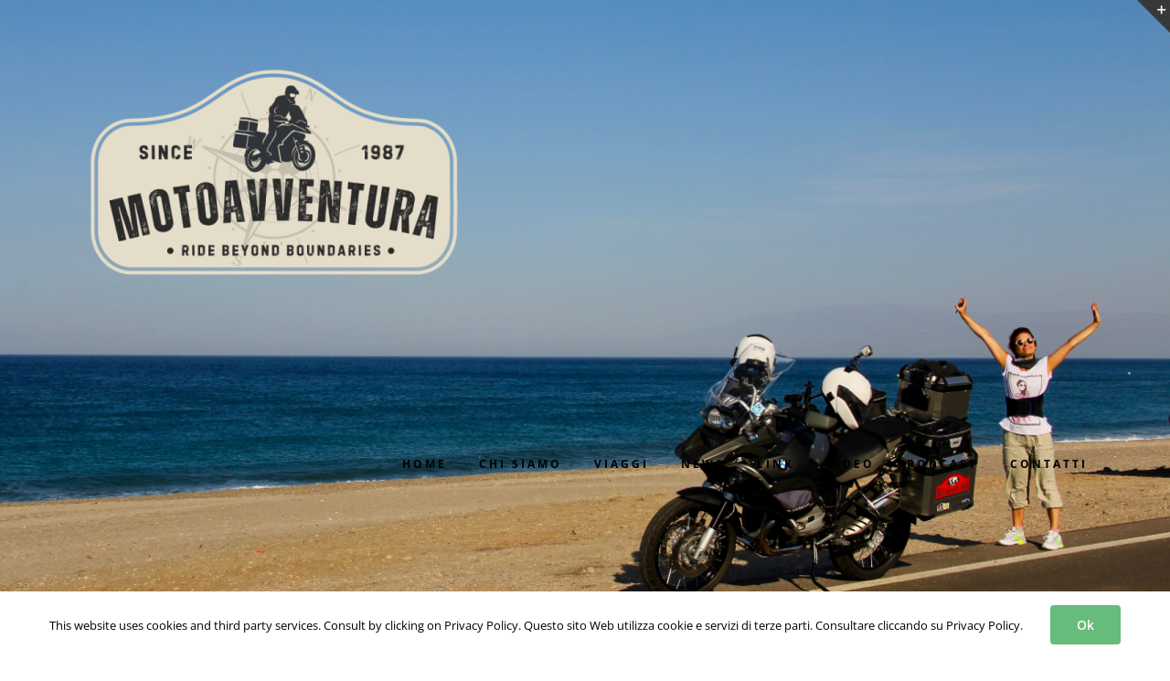

--- FILE ---
content_type: text/html; charset=UTF-8
request_url: https://www.motoavventura.it/2001/12/23/capodanno-in-marocco-2001/
body_size: 130451
content:
<!DOCTYPE html>
<html class="avada-html-layout-wide avada-html-header-position-top avada-header-color-not-opaque" lang="it-IT" prefix="og: http://ogp.me/ns# fb: http://ogp.me/ns/fb#">
<head>
	<meta http-equiv="X-UA-Compatible" content="IE=edge" />
	<meta http-equiv="Content-Type" content="text/html; charset=utf-8"/>
	<meta name="viewport" content="width=device-width, initial-scale=1" />
	<title>Capodanno in Marocco remember. &#8211; Motoavventura</title>
<meta name='robots' content='max-image-preview:large' />
<link rel="alternate" type="application/rss+xml" title="Motoavventura &raquo; Feed" href="https://www.motoavventura.it/feed/" />
<link rel="alternate" type="application/rss+xml" title="Motoavventura &raquo; Feed dei commenti" href="https://www.motoavventura.it/comments/feed/" />
								<link rel="icon" href="https://www.motoavventura.it/wp-content/uploads/2025/02/Logo-Motoavventura-Placca-Logo-Sito-png.png" type="image/png" />
		
					<!-- Apple Touch Icon -->
						<link rel="apple-touch-icon" sizes="180x180" href="https://www.motoavventura.it/wp-content/uploads/2025/02/Logo-Motoavventura-Placca-Logo-Sito-png.png" type="image/png">
		
					<!-- Android Icon -->
						<link rel="icon" sizes="192x192" href="https://www.motoavventura.it/wp-content/uploads/2025/02/Logo-Motoavventura-Placca-Logo-Sito-png.png" type="image/png">
		
					<!-- MS Edge Icon -->
						<meta name="msapplication-TileImage" content="https://www.motoavventura.it/wp-content/uploads/2025/02/Logo-Motoavventura-Placca-Logo-Sito-png.png" type="image/png">
				<link rel="alternate" title="oEmbed (JSON)" type="application/json+oembed" href="https://www.motoavventura.it/wp-json/oembed/1.0/embed?url=https%3A%2F%2Fwww.motoavventura.it%2F2001%2F12%2F23%2Fcapodanno-in-marocco-2001%2F" />
<link rel="alternate" title="oEmbed (XML)" type="text/xml+oembed" href="https://www.motoavventura.it/wp-json/oembed/1.0/embed?url=https%3A%2F%2Fwww.motoavventura.it%2F2001%2F12%2F23%2Fcapodanno-in-marocco-2001%2F&#038;format=xml" />
					<meta name="description" content="Poco più di due settimane da spendere durante le ferie Natalizie. Qui il freddo è intenso, forse in nord Africa si sta meglio. Avevo già provato a viaggiare in Marocco qualche anno prima, era pieno Agosto, sono riuscito a raggiungere &quot;solo&quot; Marrakech, poi, complici le ferie agli sgoccioli e il gran caldo, avevo dovuto desistere."/>
				
		<meta property="og:locale" content="it_IT"/>
		<meta property="og:type" content="article"/>
		<meta property="og:site_name" content="Motoavventura"/>
		<meta property="og:title" content="  Capodanno in Marocco remember."/>
				<meta property="og:description" content="Poco più di due settimane da spendere durante le ferie Natalizie. Qui il freddo è intenso, forse in nord Africa si sta meglio. Avevo già provato a viaggiare in Marocco qualche anno prima, era pieno Agosto, sono riuscito a raggiungere &quot;solo&quot; Marrakech, poi, complici le ferie agli sgoccioli e il gran caldo, avevo dovuto desistere."/>
				<meta property="og:url" content="https://www.motoavventura.it/2001/12/23/capodanno-in-marocco-2001/"/>
										<meta property="article:published_time" content="2001-12-23T20:59:37+01:00"/>
							<meta property="article:modified_time" content="2019-03-17T16:44:54+01:00"/>
								<meta name="author" content="Giorgio Pongiluppi"/>
								<meta property="og:image" content="https://www.motoavventura.it/wp-content/uploads/2017/12/FOTO292.jpg"/>
		<meta property="og:image:width" content="1736"/>
		<meta property="og:image:height" content="1136"/>
		<meta property="og:image:type" content="image/jpeg"/>
				<style id='wp-img-auto-sizes-contain-inline-css' type='text/css'>
img:is([sizes=auto i],[sizes^="auto," i]){contain-intrinsic-size:3000px 1500px}
/*# sourceURL=wp-img-auto-sizes-contain-inline-css */
</style>
<style id='wp-emoji-styles-inline-css' type='text/css'>

	img.wp-smiley, img.emoji {
		display: inline !important;
		border: none !important;
		box-shadow: none !important;
		height: 1em !important;
		width: 1em !important;
		margin: 0 0.07em !important;
		vertical-align: -0.1em !important;
		background: none !important;
		padding: 0 !important;
	}
/*# sourceURL=wp-emoji-styles-inline-css */
</style>
<link rel='stylesheet' id='fusion-dynamic-css-css' href='https://www.motoavventura.it/wp-content/uploads/fusion-styles/ef2e053b271bdb0b8405fbdfd6aca894.min.css?ver=3.14.2' type='text/css' media='all' />
<script type="text/javascript" src="https://www.motoavventura.it/wp-includes/js/jquery/jquery.min.js?ver=3.7.1" id="jquery-core-js"></script>
<script type="text/javascript" src="https://www.motoavventura.it/wp-includes/js/jquery/jquery-migrate.min.js?ver=3.4.1" id="jquery-migrate-js"></script>
<link rel="https://api.w.org/" href="https://www.motoavventura.it/wp-json/" /><link rel="alternate" title="JSON" type="application/json" href="https://www.motoavventura.it/wp-json/wp/v2/posts/1706" /><link rel="EditURI" type="application/rsd+xml" title="RSD" href="https://www.motoavventura.it/xmlrpc.php?rsd" />
<meta name="generator" content="WordPress 6.9" />
<link rel="canonical" href="https://www.motoavventura.it/2001/12/23/capodanno-in-marocco-2001/" />
<link rel='shortlink' href='https://www.motoavventura.it/?p=1706' />
<!-- Analytics by WP Statistics - https://wp-statistics.com -->
<style type="text/css" id="css-fb-visibility">@media screen and (max-width: 640px){.fusion-no-small-visibility{display:none !important;}body .sm-text-align-center{text-align:center !important;}body .sm-text-align-left{text-align:left !important;}body .sm-text-align-right{text-align:right !important;}body .sm-text-align-justify{text-align:justify !important;}body .sm-flex-align-center{justify-content:center !important;}body .sm-flex-align-flex-start{justify-content:flex-start !important;}body .sm-flex-align-flex-end{justify-content:flex-end !important;}body .sm-mx-auto{margin-left:auto !important;margin-right:auto !important;}body .sm-ml-auto{margin-left:auto !important;}body .sm-mr-auto{margin-right:auto !important;}body .fusion-absolute-position-small{position:absolute;width:100%;}.awb-sticky.awb-sticky-small{ position: sticky; top: var(--awb-sticky-offset,0); }}@media screen and (min-width: 641px) and (max-width: 1024px){.fusion-no-medium-visibility{display:none !important;}body .md-text-align-center{text-align:center !important;}body .md-text-align-left{text-align:left !important;}body .md-text-align-right{text-align:right !important;}body .md-text-align-justify{text-align:justify !important;}body .md-flex-align-center{justify-content:center !important;}body .md-flex-align-flex-start{justify-content:flex-start !important;}body .md-flex-align-flex-end{justify-content:flex-end !important;}body .md-mx-auto{margin-left:auto !important;margin-right:auto !important;}body .md-ml-auto{margin-left:auto !important;}body .md-mr-auto{margin-right:auto !important;}body .fusion-absolute-position-medium{position:absolute;width:100%;}.awb-sticky.awb-sticky-medium{ position: sticky; top: var(--awb-sticky-offset,0); }}@media screen and (min-width: 1025px){.fusion-no-large-visibility{display:none !important;}body .lg-text-align-center{text-align:center !important;}body .lg-text-align-left{text-align:left !important;}body .lg-text-align-right{text-align:right !important;}body .lg-text-align-justify{text-align:justify !important;}body .lg-flex-align-center{justify-content:center !important;}body .lg-flex-align-flex-start{justify-content:flex-start !important;}body .lg-flex-align-flex-end{justify-content:flex-end !important;}body .lg-mx-auto{margin-left:auto !important;margin-right:auto !important;}body .lg-ml-auto{margin-left:auto !important;}body .lg-mr-auto{margin-right:auto !important;}body .fusion-absolute-position-large{position:absolute;width:100%;}.awb-sticky.awb-sticky-large{ position: sticky; top: var(--awb-sticky-offset,0); }}</style><style type="text/css">.recentcomments a{display:inline !important;padding:0 !important;margin:0 !important;}</style>		<script type="text/javascript">
			var doc = document.documentElement;
			doc.setAttribute( 'data-useragent', navigator.userAgent );
		</script>
		
	<style id='global-styles-inline-css' type='text/css'>
:root{--wp--preset--aspect-ratio--square: 1;--wp--preset--aspect-ratio--4-3: 4/3;--wp--preset--aspect-ratio--3-4: 3/4;--wp--preset--aspect-ratio--3-2: 3/2;--wp--preset--aspect-ratio--2-3: 2/3;--wp--preset--aspect-ratio--16-9: 16/9;--wp--preset--aspect-ratio--9-16: 9/16;--wp--preset--color--black: #000000;--wp--preset--color--cyan-bluish-gray: #abb8c3;--wp--preset--color--white: #ffffff;--wp--preset--color--pale-pink: #f78da7;--wp--preset--color--vivid-red: #cf2e2e;--wp--preset--color--luminous-vivid-orange: #ff6900;--wp--preset--color--luminous-vivid-amber: #fcb900;--wp--preset--color--light-green-cyan: #7bdcb5;--wp--preset--color--vivid-green-cyan: #00d084;--wp--preset--color--pale-cyan-blue: #8ed1fc;--wp--preset--color--vivid-cyan-blue: #0693e3;--wp--preset--color--vivid-purple: #9b51e0;--wp--preset--color--awb-color-1: #ffffff;--wp--preset--color--awb-color-2: #f9f9fb;--wp--preset--color--awb-color-3: #e2e2e2;--wp--preset--color--awb-color-4: #4a4e57;--wp--preset--color--awb-color-5: #333333;--wp--preset--color--awb-color-6: #dd0000;--wp--preset--color--awb-color-7: #212934;--wp--preset--color--awb-color-8: #000000;--wp--preset--color--awb-color-custom-10: #65bc7b;--wp--preset--color--awb-color-custom-11: #f2f3f5;--wp--preset--color--awb-color-custom-12: #747474;--wp--preset--color--awb-color-custom-13: #ff0000;--wp--preset--color--awb-color-custom-14: #e0dede;--wp--preset--color--awb-color-custom-15: #a0ce4e;--wp--preset--color--awb-color-custom-16: #ebeaea;--wp--preset--color--awb-color-custom-17: #bfbfbf;--wp--preset--color--awb-color-custom-18: #dddddd;--wp--preset--gradient--vivid-cyan-blue-to-vivid-purple: linear-gradient(135deg,rgb(6,147,227) 0%,rgb(155,81,224) 100%);--wp--preset--gradient--light-green-cyan-to-vivid-green-cyan: linear-gradient(135deg,rgb(122,220,180) 0%,rgb(0,208,130) 100%);--wp--preset--gradient--luminous-vivid-amber-to-luminous-vivid-orange: linear-gradient(135deg,rgb(252,185,0) 0%,rgb(255,105,0) 100%);--wp--preset--gradient--luminous-vivid-orange-to-vivid-red: linear-gradient(135deg,rgb(255,105,0) 0%,rgb(207,46,46) 100%);--wp--preset--gradient--very-light-gray-to-cyan-bluish-gray: linear-gradient(135deg,rgb(238,238,238) 0%,rgb(169,184,195) 100%);--wp--preset--gradient--cool-to-warm-spectrum: linear-gradient(135deg,rgb(74,234,220) 0%,rgb(151,120,209) 20%,rgb(207,42,186) 40%,rgb(238,44,130) 60%,rgb(251,105,98) 80%,rgb(254,248,76) 100%);--wp--preset--gradient--blush-light-purple: linear-gradient(135deg,rgb(255,206,236) 0%,rgb(152,150,240) 100%);--wp--preset--gradient--blush-bordeaux: linear-gradient(135deg,rgb(254,205,165) 0%,rgb(254,45,45) 50%,rgb(107,0,62) 100%);--wp--preset--gradient--luminous-dusk: linear-gradient(135deg,rgb(255,203,112) 0%,rgb(199,81,192) 50%,rgb(65,88,208) 100%);--wp--preset--gradient--pale-ocean: linear-gradient(135deg,rgb(255,245,203) 0%,rgb(182,227,212) 50%,rgb(51,167,181) 100%);--wp--preset--gradient--electric-grass: linear-gradient(135deg,rgb(202,248,128) 0%,rgb(113,206,126) 100%);--wp--preset--gradient--midnight: linear-gradient(135deg,rgb(2,3,129) 0%,rgb(40,116,252) 100%);--wp--preset--font-size--small: 11.25px;--wp--preset--font-size--medium: 20px;--wp--preset--font-size--large: 22.5px;--wp--preset--font-size--x-large: 42px;--wp--preset--font-size--normal: 15px;--wp--preset--font-size--xlarge: 30px;--wp--preset--font-size--huge: 45px;--wp--preset--spacing--20: 0.44rem;--wp--preset--spacing--30: 0.67rem;--wp--preset--spacing--40: 1rem;--wp--preset--spacing--50: 1.5rem;--wp--preset--spacing--60: 2.25rem;--wp--preset--spacing--70: 3.38rem;--wp--preset--spacing--80: 5.06rem;--wp--preset--shadow--natural: 6px 6px 9px rgba(0, 0, 0, 0.2);--wp--preset--shadow--deep: 12px 12px 50px rgba(0, 0, 0, 0.4);--wp--preset--shadow--sharp: 6px 6px 0px rgba(0, 0, 0, 0.2);--wp--preset--shadow--outlined: 6px 6px 0px -3px rgb(255, 255, 255), 6px 6px rgb(0, 0, 0);--wp--preset--shadow--crisp: 6px 6px 0px rgb(0, 0, 0);}:where(.is-layout-flex){gap: 0.5em;}:where(.is-layout-grid){gap: 0.5em;}body .is-layout-flex{display: flex;}.is-layout-flex{flex-wrap: wrap;align-items: center;}.is-layout-flex > :is(*, div){margin: 0;}body .is-layout-grid{display: grid;}.is-layout-grid > :is(*, div){margin: 0;}:where(.wp-block-columns.is-layout-flex){gap: 2em;}:where(.wp-block-columns.is-layout-grid){gap: 2em;}:where(.wp-block-post-template.is-layout-flex){gap: 1.25em;}:where(.wp-block-post-template.is-layout-grid){gap: 1.25em;}.has-black-color{color: var(--wp--preset--color--black) !important;}.has-cyan-bluish-gray-color{color: var(--wp--preset--color--cyan-bluish-gray) !important;}.has-white-color{color: var(--wp--preset--color--white) !important;}.has-pale-pink-color{color: var(--wp--preset--color--pale-pink) !important;}.has-vivid-red-color{color: var(--wp--preset--color--vivid-red) !important;}.has-luminous-vivid-orange-color{color: var(--wp--preset--color--luminous-vivid-orange) !important;}.has-luminous-vivid-amber-color{color: var(--wp--preset--color--luminous-vivid-amber) !important;}.has-light-green-cyan-color{color: var(--wp--preset--color--light-green-cyan) !important;}.has-vivid-green-cyan-color{color: var(--wp--preset--color--vivid-green-cyan) !important;}.has-pale-cyan-blue-color{color: var(--wp--preset--color--pale-cyan-blue) !important;}.has-vivid-cyan-blue-color{color: var(--wp--preset--color--vivid-cyan-blue) !important;}.has-vivid-purple-color{color: var(--wp--preset--color--vivid-purple) !important;}.has-black-background-color{background-color: var(--wp--preset--color--black) !important;}.has-cyan-bluish-gray-background-color{background-color: var(--wp--preset--color--cyan-bluish-gray) !important;}.has-white-background-color{background-color: var(--wp--preset--color--white) !important;}.has-pale-pink-background-color{background-color: var(--wp--preset--color--pale-pink) !important;}.has-vivid-red-background-color{background-color: var(--wp--preset--color--vivid-red) !important;}.has-luminous-vivid-orange-background-color{background-color: var(--wp--preset--color--luminous-vivid-orange) !important;}.has-luminous-vivid-amber-background-color{background-color: var(--wp--preset--color--luminous-vivid-amber) !important;}.has-light-green-cyan-background-color{background-color: var(--wp--preset--color--light-green-cyan) !important;}.has-vivid-green-cyan-background-color{background-color: var(--wp--preset--color--vivid-green-cyan) !important;}.has-pale-cyan-blue-background-color{background-color: var(--wp--preset--color--pale-cyan-blue) !important;}.has-vivid-cyan-blue-background-color{background-color: var(--wp--preset--color--vivid-cyan-blue) !important;}.has-vivid-purple-background-color{background-color: var(--wp--preset--color--vivid-purple) !important;}.has-black-border-color{border-color: var(--wp--preset--color--black) !important;}.has-cyan-bluish-gray-border-color{border-color: var(--wp--preset--color--cyan-bluish-gray) !important;}.has-white-border-color{border-color: var(--wp--preset--color--white) !important;}.has-pale-pink-border-color{border-color: var(--wp--preset--color--pale-pink) !important;}.has-vivid-red-border-color{border-color: var(--wp--preset--color--vivid-red) !important;}.has-luminous-vivid-orange-border-color{border-color: var(--wp--preset--color--luminous-vivid-orange) !important;}.has-luminous-vivid-amber-border-color{border-color: var(--wp--preset--color--luminous-vivid-amber) !important;}.has-light-green-cyan-border-color{border-color: var(--wp--preset--color--light-green-cyan) !important;}.has-vivid-green-cyan-border-color{border-color: var(--wp--preset--color--vivid-green-cyan) !important;}.has-pale-cyan-blue-border-color{border-color: var(--wp--preset--color--pale-cyan-blue) !important;}.has-vivid-cyan-blue-border-color{border-color: var(--wp--preset--color--vivid-cyan-blue) !important;}.has-vivid-purple-border-color{border-color: var(--wp--preset--color--vivid-purple) !important;}.has-vivid-cyan-blue-to-vivid-purple-gradient-background{background: var(--wp--preset--gradient--vivid-cyan-blue-to-vivid-purple) !important;}.has-light-green-cyan-to-vivid-green-cyan-gradient-background{background: var(--wp--preset--gradient--light-green-cyan-to-vivid-green-cyan) !important;}.has-luminous-vivid-amber-to-luminous-vivid-orange-gradient-background{background: var(--wp--preset--gradient--luminous-vivid-amber-to-luminous-vivid-orange) !important;}.has-luminous-vivid-orange-to-vivid-red-gradient-background{background: var(--wp--preset--gradient--luminous-vivid-orange-to-vivid-red) !important;}.has-very-light-gray-to-cyan-bluish-gray-gradient-background{background: var(--wp--preset--gradient--very-light-gray-to-cyan-bluish-gray) !important;}.has-cool-to-warm-spectrum-gradient-background{background: var(--wp--preset--gradient--cool-to-warm-spectrum) !important;}.has-blush-light-purple-gradient-background{background: var(--wp--preset--gradient--blush-light-purple) !important;}.has-blush-bordeaux-gradient-background{background: var(--wp--preset--gradient--blush-bordeaux) !important;}.has-luminous-dusk-gradient-background{background: var(--wp--preset--gradient--luminous-dusk) !important;}.has-pale-ocean-gradient-background{background: var(--wp--preset--gradient--pale-ocean) !important;}.has-electric-grass-gradient-background{background: var(--wp--preset--gradient--electric-grass) !important;}.has-midnight-gradient-background{background: var(--wp--preset--gradient--midnight) !important;}.has-small-font-size{font-size: var(--wp--preset--font-size--small) !important;}.has-medium-font-size{font-size: var(--wp--preset--font-size--medium) !important;}.has-large-font-size{font-size: var(--wp--preset--font-size--large) !important;}.has-x-large-font-size{font-size: var(--wp--preset--font-size--x-large) !important;}
/*# sourceURL=global-styles-inline-css */
</style>
<style id='wp-block-library-inline-css' type='text/css'>
:root{--wp-block-synced-color:#7a00df;--wp-block-synced-color--rgb:122,0,223;--wp-bound-block-color:var(--wp-block-synced-color);--wp-editor-canvas-background:#ddd;--wp-admin-theme-color:#007cba;--wp-admin-theme-color--rgb:0,124,186;--wp-admin-theme-color-darker-10:#006ba1;--wp-admin-theme-color-darker-10--rgb:0,107,160.5;--wp-admin-theme-color-darker-20:#005a87;--wp-admin-theme-color-darker-20--rgb:0,90,135;--wp-admin-border-width-focus:2px}@media (min-resolution:192dpi){:root{--wp-admin-border-width-focus:1.5px}}.wp-element-button{cursor:pointer}:root .has-very-light-gray-background-color{background-color:#eee}:root .has-very-dark-gray-background-color{background-color:#313131}:root .has-very-light-gray-color{color:#eee}:root .has-very-dark-gray-color{color:#313131}:root .has-vivid-green-cyan-to-vivid-cyan-blue-gradient-background{background:linear-gradient(135deg,#00d084,#0693e3)}:root .has-purple-crush-gradient-background{background:linear-gradient(135deg,#34e2e4,#4721fb 50%,#ab1dfe)}:root .has-hazy-dawn-gradient-background{background:linear-gradient(135deg,#faaca8,#dad0ec)}:root .has-subdued-olive-gradient-background{background:linear-gradient(135deg,#fafae1,#67a671)}:root .has-atomic-cream-gradient-background{background:linear-gradient(135deg,#fdd79a,#004a59)}:root .has-nightshade-gradient-background{background:linear-gradient(135deg,#330968,#31cdcf)}:root .has-midnight-gradient-background{background:linear-gradient(135deg,#020381,#2874fc)}:root{--wp--preset--font-size--normal:16px;--wp--preset--font-size--huge:42px}.has-regular-font-size{font-size:1em}.has-larger-font-size{font-size:2.625em}.has-normal-font-size{font-size:var(--wp--preset--font-size--normal)}.has-huge-font-size{font-size:var(--wp--preset--font-size--huge)}.has-text-align-center{text-align:center}.has-text-align-left{text-align:left}.has-text-align-right{text-align:right}.has-fit-text{white-space:nowrap!important}#end-resizable-editor-section{display:none}.aligncenter{clear:both}.items-justified-left{justify-content:flex-start}.items-justified-center{justify-content:center}.items-justified-right{justify-content:flex-end}.items-justified-space-between{justify-content:space-between}.screen-reader-text{border:0;clip-path:inset(50%);height:1px;margin:-1px;overflow:hidden;padding:0;position:absolute;width:1px;word-wrap:normal!important}.screen-reader-text:focus{background-color:#ddd;clip-path:none;color:#444;display:block;font-size:1em;height:auto;left:5px;line-height:normal;padding:15px 23px 14px;text-decoration:none;top:5px;width:auto;z-index:100000}html :where(.has-border-color){border-style:solid}html :where([style*=border-top-color]){border-top-style:solid}html :where([style*=border-right-color]){border-right-style:solid}html :where([style*=border-bottom-color]){border-bottom-style:solid}html :where([style*=border-left-color]){border-left-style:solid}html :where([style*=border-width]){border-style:solid}html :where([style*=border-top-width]){border-top-style:solid}html :where([style*=border-right-width]){border-right-style:solid}html :where([style*=border-bottom-width]){border-bottom-style:solid}html :where([style*=border-left-width]){border-left-style:solid}html :where(img[class*=wp-image-]){height:auto;max-width:100%}:where(figure){margin:0 0 1em}html :where(.is-position-sticky){--wp-admin--admin-bar--position-offset:var(--wp-admin--admin-bar--height,0px)}@media screen and (max-width:600px){html :where(.is-position-sticky){--wp-admin--admin-bar--position-offset:0px}}
/*wp_block_styles_on_demand_placeholder:696a4537723c7*/
/*# sourceURL=wp-block-library-inline-css */
</style>
<style id='wp-block-library-theme-inline-css' type='text/css'>
.wp-block-audio :where(figcaption){color:#555;font-size:13px;text-align:center}.is-dark-theme .wp-block-audio :where(figcaption){color:#ffffffa6}.wp-block-audio{margin:0 0 1em}.wp-block-code{border:1px solid #ccc;border-radius:4px;font-family:Menlo,Consolas,monaco,monospace;padding:.8em 1em}.wp-block-embed :where(figcaption){color:#555;font-size:13px;text-align:center}.is-dark-theme .wp-block-embed :where(figcaption){color:#ffffffa6}.wp-block-embed{margin:0 0 1em}.blocks-gallery-caption{color:#555;font-size:13px;text-align:center}.is-dark-theme .blocks-gallery-caption{color:#ffffffa6}:root :where(.wp-block-image figcaption){color:#555;font-size:13px;text-align:center}.is-dark-theme :root :where(.wp-block-image figcaption){color:#ffffffa6}.wp-block-image{margin:0 0 1em}.wp-block-pullquote{border-bottom:4px solid;border-top:4px solid;color:currentColor;margin-bottom:1.75em}.wp-block-pullquote :where(cite),.wp-block-pullquote :where(footer),.wp-block-pullquote__citation{color:currentColor;font-size:.8125em;font-style:normal;text-transform:uppercase}.wp-block-quote{border-left:.25em solid;margin:0 0 1.75em;padding-left:1em}.wp-block-quote cite,.wp-block-quote footer{color:currentColor;font-size:.8125em;font-style:normal;position:relative}.wp-block-quote:where(.has-text-align-right){border-left:none;border-right:.25em solid;padding-left:0;padding-right:1em}.wp-block-quote:where(.has-text-align-center){border:none;padding-left:0}.wp-block-quote.is-large,.wp-block-quote.is-style-large,.wp-block-quote:where(.is-style-plain){border:none}.wp-block-search .wp-block-search__label{font-weight:700}.wp-block-search__button{border:1px solid #ccc;padding:.375em .625em}:where(.wp-block-group.has-background){padding:1.25em 2.375em}.wp-block-separator.has-css-opacity{opacity:.4}.wp-block-separator{border:none;border-bottom:2px solid;margin-left:auto;margin-right:auto}.wp-block-separator.has-alpha-channel-opacity{opacity:1}.wp-block-separator:not(.is-style-wide):not(.is-style-dots){width:100px}.wp-block-separator.has-background:not(.is-style-dots){border-bottom:none;height:1px}.wp-block-separator.has-background:not(.is-style-wide):not(.is-style-dots){height:2px}.wp-block-table{margin:0 0 1em}.wp-block-table td,.wp-block-table th{word-break:normal}.wp-block-table :where(figcaption){color:#555;font-size:13px;text-align:center}.is-dark-theme .wp-block-table :where(figcaption){color:#ffffffa6}.wp-block-video :where(figcaption){color:#555;font-size:13px;text-align:center}.is-dark-theme .wp-block-video :where(figcaption){color:#ffffffa6}.wp-block-video{margin:0 0 1em}:root :where(.wp-block-template-part.has-background){margin-bottom:0;margin-top:0;padding:1.25em 2.375em}
/*# sourceURL=/wp-includes/css/dist/block-library/theme.min.css */
</style>
<style id='classic-theme-styles-inline-css' type='text/css'>
/*! This file is auto-generated */
.wp-block-button__link{color:#fff;background-color:#32373c;border-radius:9999px;box-shadow:none;text-decoration:none;padding:calc(.667em + 2px) calc(1.333em + 2px);font-size:1.125em}.wp-block-file__button{background:#32373c;color:#fff;text-decoration:none}
/*# sourceURL=/wp-includes/css/classic-themes.min.css */
</style>
</head>

<body class="wp-singular post-template-default single single-post postid-1706 single-format-standard wp-theme-Avada fusion-image-hovers fusion-pagination-sizing fusion-button_type-flat fusion-button_span-no fusion-button_gradient-linear avada-image-rollover-circle-no avada-image-rollover-yes avada-image-rollover-direction-fade fusion-body ltr fusion-sticky-header no-tablet-sticky-header no-mobile-sticky-header no-mobile-slidingbar avada-has-rev-slider-styles fusion-disable-outline fusion-sub-menu-fade mobile-logo-pos-left layout-wide-mode avada-has-boxed-modal-shadow-none layout-scroll-offset-full avada-has-zero-margin-offset-top fusion-top-header menu-text-align-left mobile-menu-design-classic fusion-show-pagination-text fusion-header-layout-v1 avada-responsive avada-footer-fx-none avada-menu-highlight-style-bottombar fusion-search-form-classic fusion-main-menu-search-dropdown fusion-avatar-square avada-sticky-shrinkage avada-dropdown-styles avada-blog-layout-large avada-blog-archive-layout-grid avada-header-shadow-no avada-menu-icon-position-left avada-has-megamenu-shadow avada-has-header-100-width avada-has-pagetitle-bg-full avada-has-pagetitle-bg-parallax avada-has-mobile-menu-search avada-has-100-footer avada-has-breadcrumb-mobile-hidden avada-has-titlebar-bar_and_content avada-header-border-color-full-transparent avada-has-slidingbar-widgets avada-has-slidingbar-position-top avada-slidingbar-toggle-style-triangle avada-has-pagination-padding avada-flyout-menu-direction-fade avada-ec-views-v1" data-awb-post-id="1706">
		<a class="skip-link screen-reader-text" href="#content">Salta al contenuto</a>

	<div id="boxed-wrapper">
		
		<div id="wrapper" class="fusion-wrapper">
			<div id="home" style="position:relative;top:-1px;"></div>
							
					
			<header class="fusion-header-wrapper">
				<div class="fusion-header-v1 fusion-logo-alignment fusion-logo-left fusion-sticky-menu- fusion-sticky-logo-1 fusion-mobile-logo-1  fusion-mobile-menu-design-classic">
					<div class="fusion-header-sticky-height"></div>
<div class="fusion-header">
	<div class="fusion-row">
					<div class="fusion-logo" data-margin-top="-15px" data-margin-bottom="31px" data-margin-left="-15px" data-margin-right="0px">
			<a class="fusion-logo-link"  href="https://www.motoavventura.it/" >

						<!-- standard logo -->
			<img src="https://www.motoavventura.it/wp-content/uploads/2025/02/Logo-Motoavventura-Placca-600pixel-e1740738344272.png" srcset="https://www.motoavventura.it/wp-content/uploads/2025/02/Logo-Motoavventura-Placca-600pixel-e1740738344272.png 1x, https://www.motoavventura.it/wp-content/uploads/2025/02/Logo-Motoavventura-Placca-Logo-Sito-600-e-il-due.png 2x" width="450" height="450" style="max-height:450px;height:auto;" alt="Motoavventura Logo" data-retina_logo_url="https://www.motoavventura.it/wp-content/uploads/2025/02/Logo-Motoavventura-Placca-Logo-Sito-600-e-il-due.png" class="fusion-standard-logo" />

											<!-- mobile logo -->
				<img src="https://www.motoavventura.it/wp-content/uploads/2025/02/Logo-Motoavventura-Placca-MOBILE-600pixel.png" srcset="https://www.motoavventura.it/wp-content/uploads/2025/02/Logo-Motoavventura-Placca-MOBILE-600pixel.png 1x, https://www.motoavventura.it/wp-content/uploads/2025/02/Logo-Motoavventura-Placca-MOBILE-600pixel.png 2x" width="2000" height="2000" style="max-height:2000px;height:auto;" alt="Motoavventura Logo" data-retina_logo_url="https://www.motoavventura.it/wp-content/uploads/2025/02/Logo-Motoavventura-Placca-MOBILE-600pixel.png" class="fusion-mobile-logo" />
			
											<!-- sticky header logo -->
				<img src="https://www.motoavventura.it/wp-content/uploads/2025/02/Logo-Motoavventura-Placca-600pixel-e1740738344272.png" srcset="https://www.motoavventura.it/wp-content/uploads/2025/02/Logo-Motoavventura-Placca-600pixel-e1740738344272.png 1x, https://www.motoavventura.it/wp-content/uploads/2025/02/Logo-Motoavventura-Placca-Logo-Sito500px.png 2x" width="450" height="450" style="max-height:450px;height:auto;" alt="Motoavventura Logo" data-retina_logo_url="https://www.motoavventura.it/wp-content/uploads/2025/02/Logo-Motoavventura-Placca-Logo-Sito500px.png" class="fusion-sticky-logo" />
					</a>
		</div>		<nav class="fusion-main-menu" aria-label="Menu Principale"><ul id="menu-travel-main-menu" class="fusion-menu"><li  id="menu-item-841"  class="menu-item menu-item-type-post_type menu-item-object-page menu-item-home menu-item-841"  data-item-id="841"><a  href="https://www.motoavventura.it/" class="fusion-bottombar-highlight"><span class="menu-text">HOME</span></a></li><li  id="menu-item-840"  class="menu-item menu-item-type-post_type menu-item-object-page menu-item-840"  data-item-id="840"><a  href="https://www.motoavventura.it/chi-siamo/" class="fusion-bottombar-highlight"><span class="menu-text">CHI SIAMO</span></a></li><li  id="menu-item-825"  class="menu-item menu-item-type-post_type menu-item-object-page menu-item-825"  data-item-id="825"><a  href="https://www.motoavventura.it/our-destinations/" class="fusion-bottombar-highlight"><span class="menu-text">VIAGGI</span></a></li><li  id="menu-item-824"  class="menu-item menu-item-type-post_type menu-item-object-page menu-item-824"  data-item-id="824"><a  href="https://www.motoavventura.it/news/" class="fusion-bottombar-highlight"><span class="menu-text">NEWS</span></a></li><li  id="menu-item-2864"  class="menu-item menu-item-type-post_type menu-item-object-page menu-item-2864"  data-item-id="2864"><a  href="https://www.motoavventura.it/link/" class="fusion-bottombar-highlight"><span class="menu-text">LINK</span></a></li><li  id="menu-item-956"  class="menu-item menu-item-type-post_type menu-item-object-page menu-item-956"  data-item-id="956"><a  href="https://www.motoavventura.it/video01/" class="fusion-bottombar-highlight"><span class="menu-text">VIDEO</span></a></li><li  id="menu-item-3271"  class="menu-item menu-item-type-post_type menu-item-object-page menu-item-3271"  data-item-id="3271"><a  href="https://www.motoavventura.it/podcast-2/" class="fusion-bottombar-highlight"><span class="menu-text">PODCAST</span></a></li><li  id="menu-item-826"  class="menu-item menu-item-type-post_type menu-item-object-page menu-item-826"  data-item-id="826"><a  href="https://www.motoavventura.it/make-a-reservation/" class="fusion-bottombar-highlight"><span class="menu-text">CONTATTI</span></a></li></ul></nav>
<nav class="fusion-mobile-nav-holder fusion-mobile-menu-text-align-left" aria-label="Menu Mobile Principale"></nav>

		
<div class="fusion-clearfix"></div>
<div class="fusion-mobile-menu-search">
			<form role="search" class="searchform fusion-search-form  fusion-search-form-classic" method="get" action="https://www.motoavventura.it/">
			<div class="fusion-search-form-content">

				
				<div class="fusion-search-field search-field">
					<label><span class="screen-reader-text">Cerca per:</span>
													<input type="search" value="" name="s" class="s" placeholder="Cerca..." required aria-required="true" aria-label="Cerca..."/>
											</label>
				</div>
				<div class="fusion-search-button search-button">
					<input type="submit" class="fusion-search-submit searchsubmit" aria-label="Cerca" value="&#xf002;" />
									</div>

				
			</div>


			
		</form>
		</div>
			</div>
</div>
				</div>
				<div class="fusion-clearfix"></div>
			</header>
								
							<div id="sliders-container" class="fusion-slider-visibility">
			<div id="fusion-slider-29" data-id="29" class="fusion-slider-container fusion-slider-1706" style="height:700px;max-width:100%;">
	<style type="text/css">
		#fusion-slider-29 .flex-direction-nav a {width:63px;height:63px;line-height:63px;font-size:25px;}	</style>
	<div class="fusion-slider-loading">Caricamento...</div>
		<div class="tfs-slider flexslider main-flex" style="max-width:100%;--typography_sensitivity:1;" data-slider_width="100%" data-slider_height="700px" data-full_screen="1" data-parallax="1" data-nav_arrows="0" data-autoplay="0" data-loop="0" data-animation="fade" data-slideshow_speed="7000" data-animation_speed="600" data-typo_sensitivity="1" data-typo_factor="1.25" data-nav_box_width="63px" data-nav_box_height="63px" data-nav_arrow_size="25px" data-orderby="date" data-order="DESC" data-slider_content_width="" data-slider_indicator="" data-slider_indicator_color="#ffffff" >
		<ul class="slides" style="max-width:100%;">
															<li class="slide-id-96" data-mute="yes" data-loop="yes" data-autoplay="yes">
					<div class="slide-content-container slide-content-center" style="display: none;">
						<div class="slide-content" style="">
																													<div class="buttons" >
																										</div>
													</div>
					</div>
																									<div class="background background-image" style="background-image: url(https://www.motoavventura.it/wp-content/uploads/2017/12/IMG_5776.jpg);max-width:100%;height:700px;filter: progid:DXImageTransform.Microsoft.AlphaImageLoader(src='https://www.motoavventura.it/wp-content/uploads/2017/12/IMG_5776.jpg', sizingMethod='scale');" data-imgwidth="5184">
																							</div>
				</li>
					</ul>
	</div>
</div>
		</div>
				
					
							
			<section class="avada-page-titlebar-wrapper" aria-labelledby="awb-ptb-heading">
	<div class="fusion-page-title-bar fusion-page-title-bar-none fusion-page-title-bar-center">
		<div class="fusion-page-title-row">
			<div class="fusion-page-title-wrapper">
				<div class="fusion-page-title-captions">

																							<h1 id="awb-ptb-heading" class="entry-title">Capodanno in Marocco remember.</h1>

											
																		<div class="fusion-page-title-secondary">
								<nav class="fusion-breadcrumbs" aria-label="Breadcrumb"><ol class="awb-breadcrumb-list"><li class="fusion-breadcrumb-item awb-breadcrumb-sep awb-home" ><a href="https://www.motoavventura.it" class="fusion-breadcrumb-link"><span >Home</span></a></li><li class="fusion-breadcrumb-item"  aria-current="page"><span  class="breadcrumb-leaf">Capodanno in Marocco remember.</span></li></ol></nav>							</div>
											
				</div>

				
			</div>
		</div>
	</div>
</section>

						<main id="main" class="clearfix ">
				<div class="fusion-row" style="">

<section id="content" style="width: 100%;">
			<div class="single-navigation clearfix">
			<a href="https://www.motoavventura.it/2001/08/15/eastern-anatolia/" rel="prev">Precedente</a>			<a href="https://www.motoavventura.it/2002/06/06/corsica-lisola-dei-motard/" rel="next">Prossimo</a>		</div>
	
					<article id="post-1706" class="post post-1706 type-post status-publish format-standard has-post-thumbnail hentry category-in-primp-piano category-marocco category-nordafrica-breve-descrizione category-warm-countries category-winter tag-bmw-gs tag-bmw-rt tag-mototurismo tag-nord-africa">
						
														<div class="fusion-flexslider flexslider fusion-flexslider-loading post-slideshow fusion-post-slideshow">
				<ul class="slides">
																<li>
																																<a href="https://www.motoavventura.it/wp-content/uploads/2017/12/FOTO292.jpg" data-rel="iLightbox[gallery1706]" title="" data-title="Marocco 1998, Zagora" data-caption="" aria-label="Marocco 1998, Zagora">
										<span class="screen-reader-text">Ingrandisci immagine</span>
										<img width="1736" height="1136" src="https://www.motoavventura.it/wp-content/uploads/2017/12/FOTO292.jpg" class="attachment-full size-full wp-post-image" alt="" decoding="async" fetchpriority="high" srcset="https://www.motoavventura.it/wp-content/uploads/2017/12/FOTO292-200x131.jpg 200w, https://www.motoavventura.it/wp-content/uploads/2017/12/FOTO292-400x262.jpg 400w, https://www.motoavventura.it/wp-content/uploads/2017/12/FOTO292-600x393.jpg 600w, https://www.motoavventura.it/wp-content/uploads/2017/12/FOTO292-800x524.jpg 800w, https://www.motoavventura.it/wp-content/uploads/2017/12/FOTO292-1200x785.jpg 1200w, https://www.motoavventura.it/wp-content/uploads/2017/12/FOTO292.jpg 1736w" sizes="(max-width: 800px) 100vw, 1200px" />									</a>
																					</li>

																																		<li>
																																				<a href="https://www.motoavventura.it/wp-content/uploads/2017/12/Foto101.jpg" data-rel="iLightbox[gallery1706]" title="" data-title="Foto101" data-caption="" aria-label="Foto101">
											<img width="1736" height="1172" src="https://www.motoavventura.it/wp-content/uploads/2017/12/Foto101.jpg" class="attachment-full size-full" alt="" decoding="async" srcset="https://www.motoavventura.it/wp-content/uploads/2017/12/Foto101-200x135.jpg 200w, https://www.motoavventura.it/wp-content/uploads/2017/12/Foto101-400x270.jpg 400w, https://www.motoavventura.it/wp-content/uploads/2017/12/Foto101-600x405.jpg 600w, https://www.motoavventura.it/wp-content/uploads/2017/12/Foto101-800x540.jpg 800w, https://www.motoavventura.it/wp-content/uploads/2017/12/Foto101-1200x810.jpg 1200w, https://www.motoavventura.it/wp-content/uploads/2017/12/Foto101.jpg 1736w" sizes="(max-width: 800px) 100vw, 1200px" />										</a>
																								</li>
																																				<li>
																																				<a href="https://www.motoavventura.it/wp-content/uploads/2017/12/FOTO152.jpg" data-rel="iLightbox[gallery1706]" title="" data-title="Marocco 1998, Valle Del Draa" data-caption="" aria-label="Marocco 1998, Valle Del Draa">
											<img width="1716" height="1066" src="https://www.motoavventura.it/wp-content/uploads/2017/12/FOTO152.jpg" class="attachment-full size-full" alt="" decoding="async" srcset="https://www.motoavventura.it/wp-content/uploads/2017/12/FOTO152-200x124.jpg 200w, https://www.motoavventura.it/wp-content/uploads/2017/12/FOTO152-400x248.jpg 400w, https://www.motoavventura.it/wp-content/uploads/2017/12/FOTO152-600x373.jpg 600w, https://www.motoavventura.it/wp-content/uploads/2017/12/FOTO152-800x497.jpg 800w, https://www.motoavventura.it/wp-content/uploads/2017/12/FOTO152-1200x745.jpg 1200w, https://www.motoavventura.it/wp-content/uploads/2017/12/FOTO152.jpg 1716w" sizes="(max-width: 800px) 100vw, 1200px" />										</a>
																								</li>
																																				<li>
																																				<a href="https://www.motoavventura.it/wp-content/uploads/2017/12/FOTO132.jpg" data-rel="iLightbox[gallery1706]" title="" data-title="Marocco 1998, On The Road" data-caption="" aria-label="Marocco 1998, On The Road">
											<img width="1776" height="1156" src="https://www.motoavventura.it/wp-content/uploads/2017/12/FOTO132.jpg" class="attachment-full size-full" alt="" decoding="async" srcset="https://www.motoavventura.it/wp-content/uploads/2017/12/FOTO132-200x130.jpg 200w, https://www.motoavventura.it/wp-content/uploads/2017/12/FOTO132-400x260.jpg 400w, https://www.motoavventura.it/wp-content/uploads/2017/12/FOTO132-600x391.jpg 600w, https://www.motoavventura.it/wp-content/uploads/2017/12/FOTO132-800x521.jpg 800w, https://www.motoavventura.it/wp-content/uploads/2017/12/FOTO132-1200x781.jpg 1200w, https://www.motoavventura.it/wp-content/uploads/2017/12/FOTO132.jpg 1776w" sizes="(max-width: 800px) 100vw, 1200px" />										</a>
																								</li>
																																				<li>
																																				<a href="https://www.motoavventura.it/wp-content/uploads/2017/12/FOTO352.jpg" data-rel="iLightbox[gallery1706]" title="" data-title="Marocco 1998, Zagora" data-caption="" aria-label="Marocco 1998, Zagora">
											<img width="1756" height="844" src="https://www.motoavventura.it/wp-content/uploads/2017/12/FOTO352.jpg" class="attachment-full size-full" alt="" decoding="async" srcset="https://www.motoavventura.it/wp-content/uploads/2017/12/FOTO352-200x96.jpg 200w, https://www.motoavventura.it/wp-content/uploads/2017/12/FOTO352-400x192.jpg 400w, https://www.motoavventura.it/wp-content/uploads/2017/12/FOTO352-600x288.jpg 600w, https://www.motoavventura.it/wp-content/uploads/2017/12/FOTO352-800x385.jpg 800w, https://www.motoavventura.it/wp-content/uploads/2017/12/FOTO352-1200x577.jpg 1200w, https://www.motoavventura.it/wp-content/uploads/2017/12/FOTO352.jpg 1756w" sizes="(max-width: 800px) 100vw, 1200px" />										</a>
																								</li>
																																				<li>
																																				<a href="https://www.motoavventura.it/wp-content/uploads/2017/12/FOTO182.jpg" data-rel="iLightbox[gallery1706]" title="" data-title="Marocco 1998, Valle Del Draa" data-caption="" aria-label="Marocco 1998, Valle Del Draa">
											<img width="1154" height="1669" src="https://www.motoavventura.it/wp-content/uploads/2017/12/FOTO182.jpg" class="attachment-full size-full" alt="" decoding="async" srcset="https://www.motoavventura.it/wp-content/uploads/2017/12/FOTO182-200x289.jpg 200w, https://www.motoavventura.it/wp-content/uploads/2017/12/FOTO182-400x579.jpg 400w, https://www.motoavventura.it/wp-content/uploads/2017/12/FOTO182-600x868.jpg 600w, https://www.motoavventura.it/wp-content/uploads/2017/12/FOTO182-800x1157.jpg 800w, https://www.motoavventura.it/wp-content/uploads/2017/12/FOTO182.jpg 1154w" sizes="(max-width: 800px) 100vw, 1154px" />										</a>
																								</li>
																																				<li>
																																				<a href="https://www.motoavventura.it/wp-content/uploads/2017/12/Foto100.jpg" data-rel="iLightbox[gallery1706]" title="" data-title="Foto100" data-caption="" aria-label="Foto100">
											<img width="1736" height="1172" src="https://www.motoavventura.it/wp-content/uploads/2017/12/Foto100.jpg" class="attachment-full size-full" alt="" decoding="async" srcset="https://www.motoavventura.it/wp-content/uploads/2017/12/Foto100-200x135.jpg 200w, https://www.motoavventura.it/wp-content/uploads/2017/12/Foto100-400x270.jpg 400w, https://www.motoavventura.it/wp-content/uploads/2017/12/Foto100-600x405.jpg 600w, https://www.motoavventura.it/wp-content/uploads/2017/12/Foto100-800x540.jpg 800w, https://www.motoavventura.it/wp-content/uploads/2017/12/Foto100-1200x810.jpg 1200w, https://www.motoavventura.it/wp-content/uploads/2017/12/Foto100.jpg 1736w" sizes="(max-width: 800px) 100vw, 1200px" />										</a>
																								</li>
																																				<li>
																																				<a href="https://www.motoavventura.it/wp-content/uploads/2017/12/FOTO882.jpg" data-rel="iLightbox[gallery1706]" title="Strada Er Rachidia-Ouarzazate" data-title="Marocco 1998" data-caption="Strada Er Rachidia-Ouarzazate" aria-label="Marocco 1998">
											<img width="1706" height="1146" src="https://www.motoavventura.it/wp-content/uploads/2017/12/FOTO882.jpg" class="attachment-full size-full" alt="" decoding="async" srcset="https://www.motoavventura.it/wp-content/uploads/2017/12/FOTO882-200x134.jpg 200w, https://www.motoavventura.it/wp-content/uploads/2017/12/FOTO882-400x269.jpg 400w, https://www.motoavventura.it/wp-content/uploads/2017/12/FOTO882-600x403.jpg 600w, https://www.motoavventura.it/wp-content/uploads/2017/12/FOTO882-800x537.jpg 800w, https://www.motoavventura.it/wp-content/uploads/2017/12/FOTO882-1200x806.jpg 1200w, https://www.motoavventura.it/wp-content/uploads/2017/12/FOTO882.jpg 1706w" sizes="(max-width: 800px) 100vw, 1200px" />										</a>
																								</li>
																																				<li>
																																				<a href="https://www.motoavventura.it/wp-content/uploads/2017/12/FOTO113.jpg" data-rel="iLightbox[gallery1706]" title="" data-title="FOTO11~3" data-caption="" aria-label="FOTO11~3">
											<img width="1706" height="1126" src="https://www.motoavventura.it/wp-content/uploads/2017/12/FOTO113.jpg" class="attachment-full size-full" alt="" decoding="async" srcset="https://www.motoavventura.it/wp-content/uploads/2017/12/FOTO113-200x132.jpg 200w, https://www.motoavventura.it/wp-content/uploads/2017/12/FOTO113-400x264.jpg 400w, https://www.motoavventura.it/wp-content/uploads/2017/12/FOTO113-600x396.jpg 600w, https://www.motoavventura.it/wp-content/uploads/2017/12/FOTO113-800x528.jpg 800w, https://www.motoavventura.it/wp-content/uploads/2017/12/FOTO113-1200x792.jpg 1200w, https://www.motoavventura.it/wp-content/uploads/2017/12/FOTO113.jpg 1706w" sizes="(max-width: 800px) 100vw, 1200px" />										</a>
																								</li>
																																				<li>
																																				<a href="https://www.motoavventura.it/wp-content/uploads/2017/12/FOTO105.jpg" data-rel="iLightbox[gallery1706]" title="Gino e Angela" data-title="Marocco 1998, Erfoud" data-caption="Gino e Angela" aria-label="Marocco 1998, Erfoud">
											<img width="1174" height="1709" src="https://www.motoavventura.it/wp-content/uploads/2017/12/FOTO105.jpg" class="attachment-full size-full" alt="" decoding="async" srcset="https://www.motoavventura.it/wp-content/uploads/2017/12/FOTO105-200x291.jpg 200w, https://www.motoavventura.it/wp-content/uploads/2017/12/FOTO105-400x582.jpg 400w, https://www.motoavventura.it/wp-content/uploads/2017/12/FOTO105-600x873.jpg 600w, https://www.motoavventura.it/wp-content/uploads/2017/12/FOTO105-800x1165.jpg 800w, https://www.motoavventura.it/wp-content/uploads/2017/12/FOTO105.jpg 1174w" sizes="(max-width: 800px) 100vw, 1174px" />										</a>
																								</li>
																																				<li>
																																				<a href="https://www.motoavventura.it/wp-content/uploads/2017/12/FOTO111.jpg" data-rel="iLightbox[gallery1706]" title="Ose" data-title="Marocco 1998, Erfoud" data-caption="Ose" aria-label="Marocco 1998, Erfoud">
											<img width="1134" height="1689" src="https://www.motoavventura.it/wp-content/uploads/2017/12/FOTO111.jpg" class="attachment-full size-full" alt="" decoding="async" srcset="https://www.motoavventura.it/wp-content/uploads/2017/12/FOTO111-200x298.jpg 200w, https://www.motoavventura.it/wp-content/uploads/2017/12/FOTO111-400x596.jpg 400w, https://www.motoavventura.it/wp-content/uploads/2017/12/FOTO111-600x894.jpg 600w, https://www.motoavventura.it/wp-content/uploads/2017/12/FOTO111-800x1192.jpg 800w, https://www.motoavventura.it/wp-content/uploads/2017/12/FOTO111.jpg 1134w" sizes="(max-width: 800px) 100vw, 1134px" />										</a>
																								</li>
																																				<li>
																																				<a href="https://www.motoavventura.it/wp-content/uploads/2017/12/FOTO902.jpg" data-rel="iLightbox[gallery1706]" title="" data-title="Marocco 1998, Verso Erfoud" data-caption="" aria-label="Marocco 1998, Verso Erfoud">
											<img width="1716" height="1146" src="https://www.motoavventura.it/wp-content/uploads/2017/12/FOTO902.jpg" class="attachment-full size-full" alt="" decoding="async" srcset="https://www.motoavventura.it/wp-content/uploads/2017/12/FOTO902-200x134.jpg 200w, https://www.motoavventura.it/wp-content/uploads/2017/12/FOTO902-400x267.jpg 400w, https://www.motoavventura.it/wp-content/uploads/2017/12/FOTO902-600x401.jpg 600w, https://www.motoavventura.it/wp-content/uploads/2017/12/FOTO902-800x534.jpg 800w, https://www.motoavventura.it/wp-content/uploads/2017/12/FOTO902-1200x801.jpg 1200w, https://www.motoavventura.it/wp-content/uploads/2017/12/FOTO902.jpg 1716w" sizes="(max-width: 800px) 100vw, 1200px" />										</a>
																								</li>
																																				<li>
																																				<a href="https://www.motoavventura.it/wp-content/uploads/2017/12/FOTO862.jpg" data-rel="iLightbox[gallery1706]" title="Strada Marrakech-Ouarzazate" data-title="Marocco 1998" data-caption="Strada Marrakech-Ouarzazate" aria-label="Marocco 1998">
											<img width="1736" height="1156" src="https://www.motoavventura.it/wp-content/uploads/2017/12/FOTO862.jpg" class="attachment-full size-full" alt="" decoding="async" srcset="https://www.motoavventura.it/wp-content/uploads/2017/12/FOTO862-200x133.jpg 200w, https://www.motoavventura.it/wp-content/uploads/2017/12/FOTO862-400x266.jpg 400w, https://www.motoavventura.it/wp-content/uploads/2017/12/FOTO862-600x400.jpg 600w, https://www.motoavventura.it/wp-content/uploads/2017/12/FOTO862-800x533.jpg 800w, https://www.motoavventura.it/wp-content/uploads/2017/12/FOTO862-1200x799.jpg 1200w, https://www.motoavventura.it/wp-content/uploads/2017/12/FOTO862.jpg 1736w" sizes="(max-width: 800px) 100vw, 1200px" />										</a>
																								</li>
																																				<li>
																																				<a href="https://www.motoavventura.it/wp-content/uploads/2017/12/FOTO802.jpg" data-rel="iLightbox[gallery1706]" title="Ose" data-title="Marocco 1998, Mahmid" data-caption="Ose" aria-label="Marocco 1998, Mahmid">
											<img width="1726" height="1116" src="https://www.motoavventura.it/wp-content/uploads/2017/12/FOTO802.jpg" class="attachment-full size-full" alt="" decoding="async" srcset="https://www.motoavventura.it/wp-content/uploads/2017/12/FOTO802-200x129.jpg 200w, https://www.motoavventura.it/wp-content/uploads/2017/12/FOTO802-400x259.jpg 400w, https://www.motoavventura.it/wp-content/uploads/2017/12/FOTO802-600x388.jpg 600w, https://www.motoavventura.it/wp-content/uploads/2017/12/FOTO802-800x517.jpg 800w, https://www.motoavventura.it/wp-content/uploads/2017/12/FOTO802-1200x776.jpg 1200w, https://www.motoavventura.it/wp-content/uploads/2017/12/FOTO802.jpg 1726w" sizes="(max-width: 800px) 100vw, 1200px" />										</a>
																								</li>
																																				<li>
																																				<a href="https://www.motoavventura.it/wp-content/uploads/2017/12/FOTO772.jpg" data-rel="iLightbox[gallery1706]" title="" data-title="Marocco 1998, Mahamid" data-caption="" aria-label="Marocco 1998, Mahamid">
											<img width="1706" height="1136" src="https://www.motoavventura.it/wp-content/uploads/2017/12/FOTO772.jpg" class="attachment-full size-full" alt="" decoding="async" srcset="https://www.motoavventura.it/wp-content/uploads/2017/12/FOTO772-200x133.jpg 200w, https://www.motoavventura.it/wp-content/uploads/2017/12/FOTO772-400x266.jpg 400w, https://www.motoavventura.it/wp-content/uploads/2017/12/FOTO772-600x400.jpg 600w, https://www.motoavventura.it/wp-content/uploads/2017/12/FOTO772-800x533.jpg 800w, https://www.motoavventura.it/wp-content/uploads/2017/12/FOTO772-1200x799.jpg 1200w, https://www.motoavventura.it/wp-content/uploads/2017/12/FOTO772.jpg 1706w" sizes="(max-width: 800px) 100vw, 1200px" />										</a>
																								</li>
																																				<li>
																																				<a href="https://www.motoavventura.it/wp-content/uploads/2017/12/FOTO732.jpg" data-rel="iLightbox[gallery1706]" title="" data-title="Marocco 1998, Mahamid" data-caption="" aria-label="Marocco 1998, Mahamid">
											<img width="1174" height="1719" src="https://www.motoavventura.it/wp-content/uploads/2017/12/FOTO732.jpg" class="attachment-full size-full" alt="" decoding="async" srcset="https://www.motoavventura.it/wp-content/uploads/2017/12/FOTO732-200x293.jpg 200w, https://www.motoavventura.it/wp-content/uploads/2017/12/FOTO732-400x586.jpg 400w, https://www.motoavventura.it/wp-content/uploads/2017/12/FOTO732-600x879.jpg 600w, https://www.motoavventura.it/wp-content/uploads/2017/12/FOTO732-800x1171.jpg 800w, https://www.motoavventura.it/wp-content/uploads/2017/12/FOTO732.jpg 1174w" sizes="(max-width: 800px) 100vw, 1174px" />										</a>
																								</li>
																																				<li>
																																				<a href="https://www.motoavventura.it/wp-content/uploads/2017/12/FOTO702.jpg" data-rel="iLightbox[gallery1706]" title="" data-title="Marocco 1998" data-caption="" aria-label="Marocco 1998">
											<img width="1716" height="1146" src="https://www.motoavventura.it/wp-content/uploads/2017/12/FOTO702.jpg" class="attachment-full size-full" alt="" decoding="async" srcset="https://www.motoavventura.it/wp-content/uploads/2017/12/FOTO702-200x134.jpg 200w, https://www.motoavventura.it/wp-content/uploads/2017/12/FOTO702-400x267.jpg 400w, https://www.motoavventura.it/wp-content/uploads/2017/12/FOTO702-600x401.jpg 600w, https://www.motoavventura.it/wp-content/uploads/2017/12/FOTO702-800x534.jpg 800w, https://www.motoavventura.it/wp-content/uploads/2017/12/FOTO702-1200x801.jpg 1200w, https://www.motoavventura.it/wp-content/uploads/2017/12/FOTO702.jpg 1716w" sizes="(max-width: 800px) 100vw, 1200px" />										</a>
																								</li>
																																				<li>
																																				<a href="https://www.motoavventura.it/wp-content/uploads/2017/12/FOTO672.jpg" data-rel="iLightbox[gallery1706]" title="Accampamento Berbero" data-title="Marocco 1998, Mahamid" data-caption="Accampamento Berbero" aria-label="Marocco 1998, Mahamid">
											<img width="1706" height="1156" src="https://www.motoavventura.it/wp-content/uploads/2017/12/FOTO672.jpg" class="attachment-full size-full" alt="" decoding="async" srcset="https://www.motoavventura.it/wp-content/uploads/2017/12/FOTO672-200x136.jpg 200w, https://www.motoavventura.it/wp-content/uploads/2017/12/FOTO672-400x271.jpg 400w, https://www.motoavventura.it/wp-content/uploads/2017/12/FOTO672-600x407.jpg 600w, https://www.motoavventura.it/wp-content/uploads/2017/12/FOTO672-800x542.jpg 800w, https://www.motoavventura.it/wp-content/uploads/2017/12/FOTO672-1200x813.jpg 1200w, https://www.motoavventura.it/wp-content/uploads/2017/12/FOTO672.jpg 1706w" sizes="(max-width: 800px) 100vw, 1200px" />										</a>
																								</li>
																																				<li>
																																				<a href="https://www.motoavventura.it/wp-content/uploads/2017/12/FOTO512.jpg" data-rel="iLightbox[gallery1706]" title="Gino" data-title="Marocco 1998, Zagora" data-caption="Gino" aria-label="Marocco 1998, Zagora">
											<img width="1767" height="1126" src="https://www.motoavventura.it/wp-content/uploads/2017/12/FOTO512.jpg" class="attachment-full size-full" alt="" decoding="async" srcset="https://www.motoavventura.it/wp-content/uploads/2017/12/FOTO512-200x127.jpg 200w, https://www.motoavventura.it/wp-content/uploads/2017/12/FOTO512-400x255.jpg 400w, https://www.motoavventura.it/wp-content/uploads/2017/12/FOTO512-600x382.jpg 600w, https://www.motoavventura.it/wp-content/uploads/2017/12/FOTO512-800x510.jpg 800w, https://www.motoavventura.it/wp-content/uploads/2017/12/FOTO512-1200x765.jpg 1200w, https://www.motoavventura.it/wp-content/uploads/2017/12/FOTO512.jpg 1767w" sizes="(max-width: 800px) 100vw, 1200px" />										</a>
																								</li>
																																				<li>
																																				<a href="https://www.motoavventura.it/wp-content/uploads/2017/12/FOTO502.jpg" data-rel="iLightbox[gallery1706]" title="Angela, Ose, Giorgio" data-title="Marocco 1998, Zagora" data-caption="Angela, Ose, Giorgio" aria-label="Marocco 1998, Zagora">
											<img width="1746" height="1126" src="https://www.motoavventura.it/wp-content/uploads/2017/12/FOTO502.jpg" class="attachment-full size-full" alt="" decoding="async" srcset="https://www.motoavventura.it/wp-content/uploads/2017/12/FOTO502-200x129.jpg 200w, https://www.motoavventura.it/wp-content/uploads/2017/12/FOTO502-400x258.jpg 400w, https://www.motoavventura.it/wp-content/uploads/2017/12/FOTO502-600x387.jpg 600w, https://www.motoavventura.it/wp-content/uploads/2017/12/FOTO502-800x516.jpg 800w, https://www.motoavventura.it/wp-content/uploads/2017/12/FOTO502-1200x774.jpg 1200w, https://www.motoavventura.it/wp-content/uploads/2017/12/FOTO502.jpg 1746w" sizes="(max-width: 800px) 100vw, 1200px" />										</a>
																								</li>
																																				<li>
																																				<a href="https://www.motoavventura.it/wp-content/uploads/2017/12/FOTO492.jpg" data-rel="iLightbox[gallery1706]" title="" data-title="Marocco 1998, Zagora" data-caption="" aria-label="Marocco 1998, Zagora">
											<img width="1726" height="1096" src="https://www.motoavventura.it/wp-content/uploads/2017/12/FOTO492.jpg" class="attachment-full size-full" alt="" decoding="async" srcset="https://www.motoavventura.it/wp-content/uploads/2017/12/FOTO492-200x127.jpg 200w, https://www.motoavventura.it/wp-content/uploads/2017/12/FOTO492-400x254.jpg 400w, https://www.motoavventura.it/wp-content/uploads/2017/12/FOTO492-600x381.jpg 600w, https://www.motoavventura.it/wp-content/uploads/2017/12/FOTO492-800x508.jpg 800w, https://www.motoavventura.it/wp-content/uploads/2017/12/FOTO492-1200x762.jpg 1200w, https://www.motoavventura.it/wp-content/uploads/2017/12/FOTO492.jpg 1726w" sizes="(max-width: 800px) 100vw, 1200px" />										</a>
																								</li>
																																				<li>
																																				<a href="https://www.motoavventura.it/wp-content/uploads/2017/12/FOTO432.jpg" data-rel="iLightbox[gallery1706]" title="" data-title="FOTO43~2" data-caption="" aria-label="FOTO43~2">
											<img width="1706" height="1136" src="https://www.motoavventura.it/wp-content/uploads/2017/12/FOTO432.jpg" class="attachment-full size-full" alt="" decoding="async" srcset="https://www.motoavventura.it/wp-content/uploads/2017/12/FOTO432-200x133.jpg 200w, https://www.motoavventura.it/wp-content/uploads/2017/12/FOTO432-400x266.jpg 400w, https://www.motoavventura.it/wp-content/uploads/2017/12/FOTO432-600x400.jpg 600w, https://www.motoavventura.it/wp-content/uploads/2017/12/FOTO432-800x533.jpg 800w, https://www.motoavventura.it/wp-content/uploads/2017/12/FOTO432-1200x799.jpg 1200w, https://www.motoavventura.it/wp-content/uploads/2017/12/FOTO432.jpg 1706w" sizes="(max-width: 800px) 100vw, 1200px" />										</a>
																								</li>
																																				<li>
																																				<a href="https://www.motoavventura.it/wp-content/uploads/2017/12/FOTO422.jpg" data-rel="iLightbox[gallery1706]" title="" data-title="Marocco 1998" data-caption="" aria-label="Marocco 1998">
											<img width="1174" height="1709" src="https://www.motoavventura.it/wp-content/uploads/2017/12/FOTO422.jpg" class="attachment-full size-full" alt="" decoding="async" srcset="https://www.motoavventura.it/wp-content/uploads/2017/12/FOTO422-200x291.jpg 200w, https://www.motoavventura.it/wp-content/uploads/2017/12/FOTO422-400x582.jpg 400w, https://www.motoavventura.it/wp-content/uploads/2017/12/FOTO422-600x873.jpg 600w, https://www.motoavventura.it/wp-content/uploads/2017/12/FOTO422-800x1165.jpg 800w, https://www.motoavventura.it/wp-content/uploads/2017/12/FOTO422.jpg 1174w" sizes="(max-width: 800px) 100vw, 1174px" />										</a>
																								</li>
																																				<li>
																																				<a href="https://www.motoavventura.it/wp-content/uploads/2017/12/FOTO372.jpg" data-rel="iLightbox[gallery1706]" title="" data-title="Marocco 1998, Zagora" data-caption="" aria-label="Marocco 1998, Zagora">
											<img width="1726" height="1086" src="https://www.motoavventura.it/wp-content/uploads/2017/12/FOTO372.jpg" class="attachment-full size-full" alt="" decoding="async" srcset="https://www.motoavventura.it/wp-content/uploads/2017/12/FOTO372-200x126.jpg 200w, https://www.motoavventura.it/wp-content/uploads/2017/12/FOTO372-400x252.jpg 400w, https://www.motoavventura.it/wp-content/uploads/2017/12/FOTO372-600x378.jpg 600w, https://www.motoavventura.it/wp-content/uploads/2017/12/FOTO372-800x503.jpg 800w, https://www.motoavventura.it/wp-content/uploads/2017/12/FOTO372-1200x755.jpg 1200w, https://www.motoavventura.it/wp-content/uploads/2017/12/FOTO372.jpg 1726w" sizes="(max-width: 800px) 100vw, 1200px" />										</a>
																								</li>
																																				<li>
																																				<a href="https://www.motoavventura.it/wp-content/uploads/2017/12/FOTO312.jpg" data-rel="iLightbox[gallery1706]" title="" data-title="FOTO31~2" data-caption="" aria-label="FOTO31~2">
											<img width="1767" height="1126" src="https://www.motoavventura.it/wp-content/uploads/2017/12/FOTO312.jpg" class="attachment-full size-full" alt="" decoding="async" srcset="https://www.motoavventura.it/wp-content/uploads/2017/12/FOTO312-200x127.jpg 200w, https://www.motoavventura.it/wp-content/uploads/2017/12/FOTO312-400x255.jpg 400w, https://www.motoavventura.it/wp-content/uploads/2017/12/FOTO312-600x382.jpg 600w, https://www.motoavventura.it/wp-content/uploads/2017/12/FOTO312-800x510.jpg 800w, https://www.motoavventura.it/wp-content/uploads/2017/12/FOTO312-1200x765.jpg 1200w, https://www.motoavventura.it/wp-content/uploads/2017/12/FOTO312.jpg 1767w" sizes="(max-width: 800px) 100vw, 1200px" />										</a>
																								</li>
																																				<li>
																																				<a href="https://www.motoavventura.it/wp-content/uploads/2017/12/FOTO51.jpg" data-rel="iLightbox[gallery1706]" title="" data-title="FOTO5~1" data-caption="" aria-label="FOTO5~1">
											<img width="1204" height="1659" src="https://www.motoavventura.it/wp-content/uploads/2017/12/FOTO51.jpg" class="attachment-full size-full" alt="" decoding="async" srcset="https://www.motoavventura.it/wp-content/uploads/2017/12/FOTO51-200x276.jpg 200w, https://www.motoavventura.it/wp-content/uploads/2017/12/FOTO51-400x551.jpg 400w, https://www.motoavventura.it/wp-content/uploads/2017/12/FOTO51-600x827.jpg 600w, https://www.motoavventura.it/wp-content/uploads/2017/12/FOTO51-800x1102.jpg 800w, https://www.motoavventura.it/wp-content/uploads/2017/12/FOTO51-1200x1653.jpg 1200w, https://www.motoavventura.it/wp-content/uploads/2017/12/FOTO51.jpg 1204w" sizes="(max-width: 800px) 100vw, 1200px" />										</a>
																								</li>
																																				<li>
																																				<a href="https://www.motoavventura.it/wp-content/uploads/2017/12/FOTO71.jpg" data-rel="iLightbox[gallery1706]" title="" data-title="FOTO7~1" data-caption="" aria-label="FOTO7~1">
											<img width="1767" height="1156" src="https://www.motoavventura.it/wp-content/uploads/2017/12/FOTO71.jpg" class="attachment-full size-full" alt="" decoding="async" srcset="https://www.motoavventura.it/wp-content/uploads/2017/12/FOTO71-200x131.jpg 200w, https://www.motoavventura.it/wp-content/uploads/2017/12/FOTO71-400x262.jpg 400w, https://www.motoavventura.it/wp-content/uploads/2017/12/FOTO71-600x393.jpg 600w, https://www.motoavventura.it/wp-content/uploads/2017/12/FOTO71-800x523.jpg 800w, https://www.motoavventura.it/wp-content/uploads/2017/12/FOTO71-1200x785.jpg 1200w, https://www.motoavventura.it/wp-content/uploads/2017/12/FOTO71.jpg 1767w" sizes="(max-width: 800px) 100vw, 1200px" />										</a>
																								</li>
																																				<li>
																																				<a href="https://www.motoavventura.it/wp-content/uploads/2017/12/FOTO172.jpg" data-rel="iLightbox[gallery1706]" title="" data-title="Marocco 1998, On The Road" data-caption="" aria-label="Marocco 1998, On The Road">
											<img width="1767" height="1146" src="https://www.motoavventura.it/wp-content/uploads/2017/12/FOTO172.jpg" class="attachment-full size-full" alt="" decoding="async" srcset="https://www.motoavventura.it/wp-content/uploads/2017/12/FOTO172-200x130.jpg 200w, https://www.motoavventura.it/wp-content/uploads/2017/12/FOTO172-400x259.jpg 400w, https://www.motoavventura.it/wp-content/uploads/2017/12/FOTO172-600x389.jpg 600w, https://www.motoavventura.it/wp-content/uploads/2017/12/FOTO172-800x519.jpg 800w, https://www.motoavventura.it/wp-content/uploads/2017/12/FOTO172-1200x778.jpg 1200w, https://www.motoavventura.it/wp-content/uploads/2017/12/FOTO172.jpg 1767w" sizes="(max-width: 800px) 100vw, 1200px" />										</a>
																								</li>
																																				<li>
																																				<a href="https://www.motoavventura.it/wp-content/uploads/2017/12/FOTO222.jpg" data-rel="iLightbox[gallery1706]" title="" data-title="Marocco 1998, Ouarzazate" data-caption="" aria-label="Marocco 1998, Ouarzazate">
											<img width="1124" height="1679" src="https://www.motoavventura.it/wp-content/uploads/2017/12/FOTO222.jpg" class="attachment-full size-full" alt="" decoding="async" srcset="https://www.motoavventura.it/wp-content/uploads/2017/12/FOTO222-200x299.jpg 200w, https://www.motoavventura.it/wp-content/uploads/2017/12/FOTO222-400x598.jpg 400w, https://www.motoavventura.it/wp-content/uploads/2017/12/FOTO222-600x896.jpg 600w, https://www.motoavventura.it/wp-content/uploads/2017/12/FOTO222-800x1195.jpg 800w, https://www.motoavventura.it/wp-content/uploads/2017/12/FOTO222.jpg 1124w" sizes="(max-width: 800px) 100vw, 1124px" />										</a>
																								</li>
																																				<li>
																																				<a href="https://www.motoavventura.it/wp-content/uploads/2017/12/FOTO192.jpg" data-rel="iLightbox[gallery1706]" title="" data-title="Marocco 1998, On The Road" data-caption="" aria-label="Marocco 1998, On The Road">
											<img width="1767" height="1126" src="https://www.motoavventura.it/wp-content/uploads/2017/12/FOTO192.jpg" class="attachment-full size-full" alt="" decoding="async" srcset="https://www.motoavventura.it/wp-content/uploads/2017/12/FOTO192-200x127.jpg 200w, https://www.motoavventura.it/wp-content/uploads/2017/12/FOTO192-400x255.jpg 400w, https://www.motoavventura.it/wp-content/uploads/2017/12/FOTO192-600x382.jpg 600w, https://www.motoavventura.it/wp-content/uploads/2017/12/FOTO192-800x510.jpg 800w, https://www.motoavventura.it/wp-content/uploads/2017/12/FOTO192-1200x765.jpg 1200w, https://www.motoavventura.it/wp-content/uploads/2017/12/FOTO192.jpg 1767w" sizes="(max-width: 800px) 100vw, 1200px" />										</a>
																								</li>
																					</ul>
			</div>
						
															<h2 class="entry-title fusion-post-title">Capodanno in Marocco remember.</h2>										<div class="post-content">
				<div class="fusion-fullwidth fullwidth-box fusion-builder-row-1 nonhundred-percent-fullwidth non-hundred-percent-height-scrolling" style="--awb-border-radius-top-left:0px;--awb-border-radius-top-right:0px;--awb-border-radius-bottom-right:0px;--awb-border-radius-bottom-left:0px;--awb-flex-wrap:wrap;" ><div class="fusion-builder-row fusion-row"><div class="fusion-layout-column fusion_builder_column fusion-builder-column-0 fusion_builder_column_1_1 1_1 fusion-one-full fusion-column-first fusion-column-last" style="--awb-bg-size:cover;"><div class="fusion-column-wrapper fusion-flex-column-wrapper-legacy"><div class="fusion-text fusion-text-1"><p>Poco più di due settimane da spendere durante le ferie Natalizie. Qui il freddo è intenso, forse in nord Africa si sta meglio. Avevo già provato a viaggiare in Marocco qualche anno prima, era pieno Agosto, sono riuscito a raggiungere &#8220;solo&#8221; Marrakech, poi, complici le ferie agli sgoccioli e il gran caldo, avevo dovuto desistere. Ora ci riproviamo, il nostro unico timore, raggiungere Sète nel sud della Francia, circa<br />
800 Km. dove in pieno inverno non è difficile trovare le più avverse condizioni climatiche. Optiamo per una tappa, anzi due, intermedie, una all&#8217;andata e una al ritorno in costa azzurra a Menton.<br />
Il 23 di Dicembre, di primo pomeriggio, io e la mia compagna<br />
partiamo, l&#8217;altro equipaggio ci raggiungerà in tarda serata.Il tempo per fortuna ci assiste, fa freddo si ma siamo ben equipaggiati e poi una volta lasciata la pianura padana e raggiunta la Liguria diventa tutto più facile, anzi addirittura piacevole, da un&#8217;autostrada dei fiori completamente deserta<br />
ammiriamo la costa illuminata, di li a poco raggiungiamo l&#8217;albergo. Le luci della riviera e la temperatura mite ci fanno gia sentire in vacanza. Mentre ceniamo, i nostri compagni di viaggio ci chiamano da un&#8217;area di sosta in autostrada nei pressi di Voghera, sono molto preoccupati, c&#8217;è una fitta nebbia sul percorso dove fa anche molto freddo, poi anche loro riescono a superare indenni la gelida pianura e ci raggiungono verso mezzanotte. Tiriamo un sospiro di sollievo e andiamo tutti a dormire.</p>
<p>L&#8217;indomani ripartiamo con grande entusiasmo ma il tempo peggiora e appena entrati in autostrada inizia a piovere, prima moderatamente, poi sempre più forte, oltre 400 Km. di acqua, ma finalemente ecco Sète dove ci attende la nave che ci porterà in Africa.<br />
Il piazzale è ormai pieno di tanti &#8220;nativi&#8221; di ritorno in patria  ma anche numerosi &#8220;malati d&#8217;Africa&#8221;, addirittura famiglie al completo su poderosi e nuovissimi fuoristrada attrezzati di tutto punto ma di motociclisti neanche l&#8217;ombra, siamo i soli.<br />
Le 36 ore di navigazione trascorrono piacevolmente, il traghetto è molto  confortevole, una vera crociera. E&#8217; Natale,  facciamo amicizia con una coppia di Milano diretti al sud su di una Land Rover, sono molto organizzati, hanno anche il panettone che bontà loro condividono con noi. Il tempo è magnifico, costeggiamo la Spagna, intuiamo che le sottotute non ci serviranno più. Il 26 di Dicembre attracchiamo al porto di Tangeri, altra giornata meravigliosa, sembra primavera inoltrata il morale è alle stelle ma dura poco, il tempo di uscire dalla &#8220;pancia della nave&#8221; e il 1100 RT di mio fratello non ne vuole più sapere di ripartire, le proviamo tutte ma niente da fare, vi risparmio tutta la trafila tra officine, Europe Assistance, telefonate a BMW Italia ecc., morale, siamo lasciati soli, in Marocco non esiste assistenza tecnica adeguata per moto BMW, neanche fossimo in Mongolia, tenetelo presente se avete in mente un viaggio in questo paese. Raggiungiamo Casablanca, noi in moto, gli altri su di un carro attrezzi in un viaggio allucinante. Nell&#8217; unica sede BMW del paese impariamo che il personale è qualificato solo per le auto e si rifiutano di dare anche solo un&#8217;occhiata alla moto; spinti dalla disperazione di non veder naufragare questo viaggio trasciniamo l&#8217;RT su di un marciapiede davanti ad un meccanico da biciclette o poco più  dove  iniziamo a smontarla quasi completamente in mezzo ai passanti che si accalcano incuriositi, controlliamo ogni pezzo uno ad uno. Il colmo è che una cosa del genere su questa moto era gia capitata (si era bloccata in autostrada in un precedente viaggio dopo un violento temporale) le era stata sostituita la centralina elettronica (in garanzia) era stato detto che dipendeva da un suo malfunzionamento&#8230;.In realtà ispezionando la morsettiera di quest&#8217;ultima osserviamo che i contatti sono quasi tutti ossidati, segno inequivocabile di una infiltrazione d&#8217;acqua. Una bella &#8220;passata&#8221; con uno spray antiossidante, provvidenzialmente portato da casa, e la moto riparte al primo colpo, e che musica.</p>
<p>Rimontiamo tutto, facciamo i bagagli e sotto una fitta pioggerella lasciamo Casablanca alla volta di Marrakech. Il viaggio è difficoltoso c&#8217;è un forte vento che spazza la strada, procediamo con molta attenzione, arriviamo nel tardo pomeriggio infangati come mai, neanche avessimo fatto la Dakar, prendiamo posto in Hotel abbiamo fame ma non c&#8217;è gran chè, siamo in pieno Ramadam.  L&#8217;indomani, una splendida giornata ci ridà la carica per partire destinazione Ouarzazate, oltre la catena dell alto Atlante. Quando a casa progettavamo questo itinerario temevamo di trovare chiuso per neve il passo del Tizi&#8217;n&#8217;Ticka 2260 mt. costringendoci ad una lunga deviazione, ma per fortuna, la neve che vediamo rimane confinata sulle cime più alte lasciandoci libero il passaggio. Sulla discesa dal passo un paio di ragazzi marocchini ci fermano, sono rimasti in panne con la loro auto, in perfetto francese ci chiedono di portare una richiesta d&#8217;aiuto a casa loro 80 Km. più avanti verso Ouarzazate e così assolto il nostro compito eccoci raggiungere la nostra meta, non prima però di esserci fermati svariate volte ad ammirare paesaggi da film hollywoodiani, non per nulla, produzioni cinematografiche importanti ambientano qui sequenze dei loro film. In paese conosciamo un ragazzo davvero in gamba parla 4-5 lingue dice d&#8217;aver partecipato come comparsa a pellicole famose, il suo sogno manco a dirlo è fare l&#8217;attore, ci lasciamo guidare da lui per gli stretti vicoli della Kasbah, davvero bella.</p>
<p>Il 30 Dicembre ripartiamo verso sud, direzione Zagora. Al mattino fa molto freddo (intorno allo zero) non usiamo le sottotute ma le imbottiture del completo in Gore-Tex ci stanno proprio bene, la temperatura torna a farsi mite verso la tarda mattinata. I paesaggi diventano sempre più suggestivi, siamo nella valle del Draa, il GPS rivela che ci troviamo su un altipiano intorno ai 1000 Mt. di altitudine, quota che difficilmente scenderà in tutto il nostro percorso, raggiungiamo Zagora qui notiamo parecchi turisti a bordo di 4&#215;4 prepararsi a raggiungere il deserto dove trascorreranno il capodanno. Noi troviamo un buon Hotel e lasciate le moto nel parcheggio iniziamo a camminare per questo piccolo paese alla scoperta di suggestivi scorci da immortalare, mentre visitiamo il mercato improvvisamente cala l&#8217;oscurità, lampi tagliano il cielo diagonalmente, inizia un furioso temporale che dura pochi minuti donando al paesaggio una luce irreale.<br />
Sveglia alle 4 di mattina una Land Rover ci aspetta per portarci in pieno deserto, siamo in auto ma fa un freddo cane, all&#8217;alba dopo circa 100 Km. raggiungiamo le dune di Mhamid non siamo certo in pieno Sahara ma anche qui è di grande effetto, ci troviamo a pochi Km. dalla discussa linea di confine con l&#8217;Algeria e l&#8217;autista della Land Rover ci conferma che anche i turisti devono fare attenzione a non attraversarla, i rapporti tra i due stati non sono idilliaci. Facciamo conoscenza con una famiglia Berbera accampata ai piedi delle dune, i bambini si avvicinano stringendoci educatamente la mano poi iniziano a chiederci un po&#8217; di tutto, spiccioli, caramelle, biro ecc. del resto anche queste zone sono molto battute dal turismo con tutto quel che ne consegue. Uno dei ragazzini ha un vecchio pallone bucato, dò inizio a una furibonda partita sulle dune, mi chiedono se sono brasiliano,macchè io al calcio sono una mezza schiappa, mi è solo riuscito un piccolo virtuosismo calcistico sudamericano però devo ammettere che ho fatto una gran figura.!</p>
<p>Rientriamo a Zagora e il 1° di Gennaio di nuovo in moto puntiamo verso est, 300 Km. di paesaggi incredibili, sulla 6956 non incrociamo quasi nessuno, una strada che si snoda tra altipiani deserti battuti dal vento, potrebbe essere anche la Patagonia, l&#8217;entusiasmo sale non mi sembra vero di trovarmi qui, stringo il serbatoio con le gambe e non posso fare a meno di far planare il GS a 160-170 Km/h, è bellissimo, la mia compagna mi bussa sul casco invitandomi a rallentare.<br />
Ecco Erfoud, polveroso avamposto ai margini del deserto, anche qui lasciamo le moto in Hotel, troppo pesanti con bagagli e passeggeri per avventurarsi sulla sabbia.  Altra Land Rover altra escursione verso l&#8217;Erg Chebbi, prima però una sosta programmata dal &#8220;tour operator&#8221; in un sito archeologico con ritrovamenti fossili. Il sole sta calando facciamo appena a tempo a parcheggiare la Land Rover e prendere la &#8220;coincidenza&#8221; per la &#8220;nave del deserto&#8221;, uno scorbutico cammello che a fatica ci porta lassù sulle dune più alte ad ammirare un tramonto pazzesco assieme a turisti giapponesi.<br />
Il giorno seguente cerco, invano per Erfoud, un distributore con benzina verde, quei pochi attrezzati l&#8217;hanno finita. Mi autolimito la velocità a 90 Km/h, dò istruzione alla seconda moto di non allontanarsi troppo e di lasciare aperto un canale radio; tuttavia senza problemi raggiungo Er-Rachidia dove faccio rifornimento, qui noto una delle pochissime moto incrociate lungo il percorso, un tedesco con cui scambio poche battute, dall&#8217;equipaggiamento e dalla moto (una TT 600) deduco che il suo viaggio sia prevalentemente fuori stradistico.</p>
<p>Ripartiamo ma pochi Km. dopo la statale prima si fa battuta<br />
poi è un ghiaione maledetto in cui le ruote dei nostri pesanti mezzi affondano procedendo con difficoltà. Finalmente dopo un po&#8217; la strada torna perfetta e ad andatura sostenuta raggiungiamo un&#8217;altra delle nostre mete in programma, le gole del Todra, anche qui il paesaggio va oltre le aspettative, un solo rammarico la strada, o meglio l&#8217;asfalto, termina dopo poche decine di chilometri, oltre il percorso prosegue in fuoristrada inerpicandosi su per le montagne con, ci hanno riferito, scenari fantastici, un percorso insomma troppo tecnico per noi. Il tempo stringe riprendiamo a marciare lungo la P 32, lungo la via delle Kasbah verso Ouarzazate.<br />
Inutile dire che vi sarebbero stati tantissimi altri posti da meritare una visita ma i giorni scarseggiano, peccato per quei due abbondanti persi per l&#8217;inconveniente alla moto di mio fratello ma in fondo poteva andare molto peggio.</p>
<p>A Ouarzazate, crocevia strategico, ci dirigiamo a nord, verso Marrakech, prendendoci un&#8217;intera giornata per visitarla, mentre i nostri compagni decidono di procedere verso ovest, verso le spiagge di Agadir e di ricongiungerci il giorno successivo a Marrakech che raggiungeranno attraversando la bellissima strada del Tizi&#8217;n&#8217;Test. Marrakech è città indubbiamente affascinante ma il tempo è ormai scaduto, a Tangeri la nave ci attende per riportarci nel nostro mondo. 600 Km. tutti d&#8217;un fiato per raggiungere il porto, non prima però d&#8217;aver rischiato una multa salata per eccesso di velocità, ma gli agenti, motociclisti anch&#8217;essi, chiudono un occhio e ci lasciano andare. Giunti in porto qualche pseudo doganiere con una scusa cerca di spillarci qualche soldo, non attacca, innestiamo la 1° marcia e guadagnamo la nave da dove ammiriamo Tangeri al tramonto.<br />
Tirando le somme, un viaggio davvero vario e gratificante sotto ogni punto di vista che consiglio caldamente a tutti coloro che, come noi, non potendo prendersi oltre due sttimane di ferie in primavera o autunno (stagioni perfette) non sono però disposti a patire i quasi 50 gradi del sud del paese ad Agosto.<br />
Noi, abbiamo riscontrato temperature quasi sempre ottimali (attenzione solo all&#8217;escursione termica molto forte al sud) e condizioni di tempo prevalentemente buone.</p>
</div><div class="fusion-clearfix"></div></div></div></div></div>
							</div>

												<div class="fusion-meta-info"><div class="fusion-meta-info-wrapper">Di <span class="vcard"><span class="fn"><a href="https://www.motoavventura.it/author/giorgiomotoavventura-it/" title="Articoli scritti da Giorgio Pongiluppi" rel="author">Giorgio Pongiluppi</a></span></span><span class="fusion-inline-sep">|</span><span class="updated rich-snippet-hidden">2019-03-17T17:44:54+01:00</span><span>Dicembre 23rd, 2001</span><span class="fusion-inline-sep">|</span><a href="https://www.motoavventura.it/category/in-primp-piano/" rel="category tag">IN PRIMO PIANO</a>, <a href="https://www.motoavventura.it/category/marocco/" rel="category tag">Marocco</a>, <a href="https://www.motoavventura.it/category/nordafrica-breve-descrizione/" rel="category tag">North Africa</a>, <a href="https://www.motoavventura.it/category/warm-countries/" rel="category tag">Warm Countries</a>, <a href="https://www.motoavventura.it/category/winter/" rel="category tag">Winter</a><span class="fusion-inline-sep">|</span><span class="fusion-comments"><span>Commenti disabilitati<span class="screen-reader-text"> su Capodanno in Marocco remember.</span></span></span></div></div>													<div class="fusion-sharing-box fusion-theme-sharing-box fusion-single-sharing-box">
		<h4>Condividi il racconto su un social o invialo tramite email</h4>
		<div class="fusion-social-networks boxed-icons"><div class="fusion-social-networks-wrapper"><a  class="fusion-social-network-icon fusion-tooltip fusion-facebook awb-icon-facebook" style="color:#ffffff;background-color:#3b5998;border-color:#3b5998;" data-placement="top" data-title="Facebook" data-toggle="tooltip" title="Facebook" href="https://www.facebook.com/sharer.php?u=https%3A%2F%2Fwww.motoavventura.it%2F2001%2F12%2F23%2Fcapodanno-in-marocco-2001%2F&amp;t=Capodanno%20in%20Marocco%20remember." target="_blank" rel="noreferrer"><span class="screen-reader-text">Facebook</span></a><a  class="fusion-social-network-icon fusion-tooltip fusion-twitter awb-icon-twitter" style="color:#ffffff;background-color:#000000;border-color:#000000;" data-placement="top" data-title="X" data-toggle="tooltip" title="X" href="https://x.com/intent/post?url=https%3A%2F%2Fwww.motoavventura.it%2F2001%2F12%2F23%2Fcapodanno-in-marocco-2001%2F&amp;text=Capodanno%20in%20Marocco%20remember." target="_blank" rel="noopener noreferrer"><span class="screen-reader-text">X</span></a><a  class="fusion-social-network-icon fusion-tooltip fusion-whatsapp awb-icon-whatsapp" style="color:#ffffff;background-color:#77e878;border-color:#77e878;" data-placement="top" data-title="WhatsApp" data-toggle="tooltip" title="WhatsApp" href="https://api.whatsapp.com/send?text=https%3A%2F%2Fwww.motoavventura.it%2F2001%2F12%2F23%2Fcapodanno-in-marocco-2001%2F" target="_blank" rel="noopener noreferrer"><span class="screen-reader-text">WhatsApp</span></a><a  class="fusion-social-network-icon fusion-tooltip fusion-pinterest awb-icon-pinterest" style="color:#ffffff;background-color:#bd081c;border-color:#bd081c;" data-placement="top" data-title="Pinterest" data-toggle="tooltip" title="Pinterest" href="https://pinterest.com/pin/create/button/?url=https%3A%2F%2Fwww.motoavventura.it%2F2001%2F12%2F23%2Fcapodanno-in-marocco-2001%2F&amp;description=Poco%20pi%C3%B9%20di%20due%20settimane%20da%20spendere%20durante%20le%20ferie%20Natalizie.%20Qui%20il%20freddo%20%C3%A8%20intenso%2C%20forse%20in%20nord%20Africa%20si%20sta%20meglio.%20Avevo%20gi%C3%A0%20provato%20a%20viaggiare%20in%20Marocco%20qualche%20anno%20prima%2C%20era%20pieno%20Agosto%2C%20sono%20riuscito%20a%20raggiungere%20%26quot%3Bsolo%26quot%3B%20Marrakech%2C%20poi%2C%20complici%20le%20ferie%20agli%20sgoccioli%20e%20il%20gran%20caldo%2C%20avevo%20dovuto%20desistere.&amp;media=https%3A%2F%2Fwww.motoavventura.it%2Fwp-content%2Fuploads%2F2017%2F12%2FFOTO292.jpg" target="_blank" rel="noopener noreferrer"><span class="screen-reader-text">Pinterest</span></a><a  class="fusion-social-network-icon fusion-tooltip fusion-mail awb-icon-mail fusion-last-social-icon" style="color:#ffffff;background-color:#000000;border-color:#000000;" data-placement="top" data-title="Email" data-toggle="tooltip" title="Email" href="mailto:?body=https://www.motoavventura.it/2001/12/23/capodanno-in-marocco-2001/&amp;subject=Capodanno%20in%20Marocco%20remember." target="_self" rel="noopener noreferrer"><span class="screen-reader-text">Email</span></a><div class="fusion-clearfix"></div></div></div>	</div>
													<section class="related-posts single-related-posts">
					<div class="fusion-title fusion-title-size-three sep-double sep-solid" style="margin-top:10px;margin-bottom:15px;">
					<h3 class="title-heading-left" style="margin:0;">
						Post correlati					</h3>
					<span class="awb-title-spacer"></span>
					<div class="title-sep-container">
						<div class="title-sep sep-double sep-solid"></div>
					</div>
				</div>
				
	
	
	
					<div class="awb-carousel awb-swiper awb-swiper-carousel fusion-carousel-title-below-image" data-imagesize="fixed" data-metacontent="yes" data-autoplay="yes" data-touchscroll="no" data-columns="3" data-itemmargin="7px" data-itemwidth="180" data-scrollitems="">
		<div class="swiper-wrapper">
																		<div class="swiper-slide">
					<div class="fusion-carousel-item-wrapper">
						<div  class="fusion-image-wrapper fusion-image-size-fixed" aria-haspopup="true">
					<img src="https://www.motoavventura.it/wp-content/uploads/2025/03/IMG_9379-Torri-del-Benaco-01-scaled-500x383.jpg" srcset="https://www.motoavventura.it/wp-content/uploads/2025/03/IMG_9379-Torri-del-Benaco-01-scaled-500x383.jpg 1x, https://www.motoavventura.it/wp-content/uploads/2025/03/IMG_9379-Torri-del-Benaco-01-scaled-500x383@2x.jpg 2x" width="500" height="383" alt="Una giornata al lago di Garda  (VR)" />
	<div class="fusion-rollover">
	<div class="fusion-rollover-content">

														<a class="fusion-rollover-link" href="https://www.motoavventura.it/2025/03/08/4240/">Una giornata al lago di Garda  (VR)</a>
			
														
								
													<div class="fusion-rollover-sep"></div>
				
																		<a class="fusion-rollover-gallery" href="https://www.motoavventura.it/wp-content/uploads/2025/03/IMG_9379-Torri-del-Benaco-01-scaled.jpg" data-options="" data-id="4240" data-rel="iLightbox[gallery]" data-title="IMG_9379 Torri del Benaco 01" data-caption="">
						Galleria					</a>
														
		
								
								
		
						<a class="fusion-link-wrapper" href="https://www.motoavventura.it/2025/03/08/4240/" aria-label="Una giornata al lago di Garda  (VR)"></a>
	</div>
</div>
</div>
																				<h4 class="fusion-carousel-title">
								<a class="fusion-related-posts-title-link" href="https://www.motoavventura.it/2025/03/08/4240/" target="_self" title="Una giornata al lago di Garda  (VR)">Una giornata al lago di Garda  (VR)</a>
							</h4>

							<div class="fusion-carousel-meta">
								
								<span class="fusion-date">Marzo 8th, 2025</span>

																	<span class="fusion-inline-sep">|</span>
									<span><a href="https://www.motoavventura.it/2025/03/08/4240/#respond">0 Commenti</a></span>
															</div><!-- fusion-carousel-meta -->
											</div><!-- fusion-carousel-item-wrapper -->
				</div>
															<div class="swiper-slide">
					<div class="fusion-carousel-item-wrapper">
						<div  class="fusion-image-wrapper fusion-image-size-fixed" aria-haspopup="true">
					<img src="https://www.motoavventura.it/wp-content/uploads/2023/05/E22A1973-500x383.jpeg" srcset="https://www.motoavventura.it/wp-content/uploads/2023/05/E22A1973-500x383.jpeg 1x, https://www.motoavventura.it/wp-content/uploads/2023/05/E22A1973-500x383@2x.jpeg 2x" width="500" height="383" alt="Andar per Borghi. Soave (VR)" />
	<div class="fusion-rollover">
	<div class="fusion-rollover-content">

														<a class="fusion-rollover-link" href="https://www.motoavventura.it/2023/05/22/andar-per-borghi-soave-vr/">Andar per Borghi. Soave (VR)</a>
			
														
								
													<div class="fusion-rollover-sep"></div>
				
																		<a class="fusion-rollover-gallery" href="https://www.motoavventura.it/wp-content/uploads/2023/05/E22A1973.jpeg" data-options="" data-id="3982" data-rel="iLightbox[gallery]" data-title="E22A1973" data-caption="Soave">
						Galleria					</a>
														
		
								
								
		
						<a class="fusion-link-wrapper" href="https://www.motoavventura.it/2023/05/22/andar-per-borghi-soave-vr/" aria-label="Andar per Borghi. Soave (VR)"></a>
	</div>
</div>
</div>
																				<h4 class="fusion-carousel-title">
								<a class="fusion-related-posts-title-link" href="https://www.motoavventura.it/2023/05/22/andar-per-borghi-soave-vr/" target="_self" title="Andar per Borghi. Soave (VR)">Andar per Borghi. Soave (VR)</a>
							</h4>

							<div class="fusion-carousel-meta">
								
								<span class="fusion-date">Maggio 22nd, 2023</span>

															</div><!-- fusion-carousel-meta -->
											</div><!-- fusion-carousel-item-wrapper -->
				</div>
															<div class="swiper-slide">
					<div class="fusion-carousel-item-wrapper">
						<div  class="fusion-image-wrapper fusion-image-size-fixed" aria-haspopup="true">
					<img src="https://www.motoavventura.it/wp-content/uploads/2023/04/E22A1868-500x383.jpeg" srcset="https://www.motoavventura.it/wp-content/uploads/2023/04/E22A1868-500x383.jpeg 1x, https://www.motoavventura.it/wp-content/uploads/2023/04/E22A1868-500x383@2x.jpeg 2x" width="500" height="383" alt="Scoprendo l&#8217;Italia (e la sua Storia)" />
	<div class="fusion-rollover">
	<div class="fusion-rollover-content">

														<a class="fusion-rollover-link" href="https://www.motoavventura.it/2023/04/27/scoprendo-litalia-e-la-sua-storia/">Scoprendo l&#8217;Italia (e la sua Storia)</a>
			
														
								
													<div class="fusion-rollover-sep"></div>
				
																		<a class="fusion-rollover-gallery" href="https://www.motoavventura.it/wp-content/uploads/2023/04/E22A1868.jpeg" data-options="" data-id="3940" data-rel="iLightbox[gallery]" data-title="E22A1868" data-caption="Aquileia">
						Galleria					</a>
														
		
								
								
		
						<a class="fusion-link-wrapper" href="https://www.motoavventura.it/2023/04/27/scoprendo-litalia-e-la-sua-storia/" aria-label="Scoprendo l&#8217;Italia (e la sua Storia)"></a>
	</div>
</div>
</div>
																				<h4 class="fusion-carousel-title">
								<a class="fusion-related-posts-title-link" href="https://www.motoavventura.it/2023/04/27/scoprendo-litalia-e-la-sua-storia/" target="_self" title="Scoprendo l&#8217;Italia (e la sua Storia)">Scoprendo l&#8217;Italia (e la sua Storia)</a>
							</h4>

							<div class="fusion-carousel-meta">
								
								<span class="fusion-date">Aprile 27th, 2023</span>

																	<span class="fusion-inline-sep">|</span>
									<span><a href="https://www.motoavventura.it/2023/04/27/scoprendo-litalia-e-la-sua-storia/#respond">0 Commenti</a></span>
															</div><!-- fusion-carousel-meta -->
											</div><!-- fusion-carousel-item-wrapper -->
				</div>
															<div class="swiper-slide">
					<div class="fusion-carousel-item-wrapper">
						<div  class="fusion-image-wrapper fusion-image-size-fixed" aria-haspopup="true">
					<img src="https://www.motoavventura.it/wp-content/uploads/2022/08/img_1405-scaled-500x383.jpg" srcset="https://www.motoavventura.it/wp-content/uploads/2022/08/img_1405-scaled-500x383.jpg 1x, https://www.motoavventura.it/wp-content/uploads/2022/08/img_1405-scaled-500x383@2x.jpg 2x" width="500" height="383" alt="Viaggio 4&#215;4 in Turchia Overland&#8230;. Motociclista dove sei??" />
	<div class="fusion-rollover">
	<div class="fusion-rollover-content">

														<a class="fusion-rollover-link" href="https://www.motoavventura.it/2022/09/01/viaggio-4x4-in-turchia-overland-ma-i-motociclisti-dove-sono/">Viaggio 4&#215;4 in Turchia Overland&#8230;. Motociclista dove sei??</a>
			
														
								
													<div class="fusion-rollover-sep"></div>
				
																		<a class="fusion-rollover-gallery" href="https://www.motoavventura.it/wp-content/uploads/2022/08/img_1405-scaled.jpg" data-options="" data-id="3704" data-rel="iLightbox[gallery]" data-title="" data-caption="Alba sulla Cappadocia">
						Galleria					</a>
														
		
								
								
		
						<a class="fusion-link-wrapper" href="https://www.motoavventura.it/2022/09/01/viaggio-4x4-in-turchia-overland-ma-i-motociclisti-dove-sono/" aria-label="Viaggio 4&#215;4 in Turchia Overland&#8230;. Motociclista dove sei??"></a>
	</div>
</div>
</div>
																				<h4 class="fusion-carousel-title">
								<a class="fusion-related-posts-title-link" href="https://www.motoavventura.it/2022/09/01/viaggio-4x4-in-turchia-overland-ma-i-motociclisti-dove-sono/" target="_self" title="Viaggio 4&#215;4 in Turchia Overland&#8230;. Motociclista dove sei??">Viaggio 4&#215;4 in Turchia Overland&#8230;. Motociclista dove sei??</a>
							</h4>

							<div class="fusion-carousel-meta">
								
								<span class="fusion-date">Settembre 1st, 2022</span>

															</div><!-- fusion-carousel-meta -->
											</div><!-- fusion-carousel-item-wrapper -->
				</div>
															<div class="swiper-slide">
					<div class="fusion-carousel-item-wrapper">
						<div  class="fusion-image-wrapper fusion-image-size-fixed" aria-haspopup="true">
					<img src="https://www.motoavventura.it/wp-content/uploads/2022/06/img_0611-scaled-500x383.jpg" srcset="https://www.motoavventura.it/wp-content/uploads/2022/06/img_0611-scaled-500x383.jpg 1x, https://www.motoavventura.it/wp-content/uploads/2022/06/img_0611-scaled-500x383@2x.jpg 2x" width="500" height="383" alt="Valle del Mis, perla nascosta" />
	<div class="fusion-rollover">
	<div class="fusion-rollover-content">

														<a class="fusion-rollover-link" href="https://www.motoavventura.it/2022/06/22/valle-del-mis-perla-nascosta/">Valle del Mis, perla nascosta</a>
			
														
								
													<div class="fusion-rollover-sep"></div>
				
																		<a class="fusion-rollover-gallery" href="https://www.motoavventura.it/wp-content/uploads/2022/06/img_0611-scaled.jpg" data-options="" data-id="3668" data-rel="iLightbox[gallery]" data-title="img_0611.jpg" data-caption="">
						Galleria					</a>
														
		
								
								
		
						<a class="fusion-link-wrapper" href="https://www.motoavventura.it/2022/06/22/valle-del-mis-perla-nascosta/" aria-label="Valle del Mis, perla nascosta"></a>
	</div>
</div>
</div>
																				<h4 class="fusion-carousel-title">
								<a class="fusion-related-posts-title-link" href="https://www.motoavventura.it/2022/06/22/valle-del-mis-perla-nascosta/" target="_self" title="Valle del Mis, perla nascosta">Valle del Mis, perla nascosta</a>
							</h4>

							<div class="fusion-carousel-meta">
								
								<span class="fusion-date">Giugno 22nd, 2022</span>

															</div><!-- fusion-carousel-meta -->
											</div><!-- fusion-carousel-item-wrapper -->
				</div>
															<div class="swiper-slide">
					<div class="fusion-carousel-item-wrapper">
						<div  class="fusion-image-wrapper fusion-image-size-fixed" aria-haspopup="true">
					<img src="https://www.motoavventura.it/wp-content/uploads/2021/10/E22A1354-scaled-500x383.jpeg" srcset="https://www.motoavventura.it/wp-content/uploads/2021/10/E22A1354-scaled-500x383.jpeg 1x, https://www.motoavventura.it/wp-content/uploads/2021/10/E22A1354-scaled-500x383@2x.jpeg 2x" width="500" height="383" alt="La luce ad Est" />
	<div class="fusion-rollover">
	<div class="fusion-rollover-content">

														<a class="fusion-rollover-link" href="https://www.motoavventura.it/2021/10/04/la-luce-ad-est/">La luce ad Est</a>
			
														
								
													<div class="fusion-rollover-sep"></div>
				
																		<a class="fusion-rollover-gallery" href="https://www.motoavventura.it/wp-content/uploads/2021/10/E22A1354-scaled.jpeg" data-options="" data-id="3443" data-rel="iLightbox[gallery]" data-title="E22A1354" data-caption="">
						Galleria					</a>
														
		
								
								
		
						<a class="fusion-link-wrapper" href="https://www.motoavventura.it/2021/10/04/la-luce-ad-est/" aria-label="La luce ad Est"></a>
	</div>
</div>
</div>
																				<h4 class="fusion-carousel-title">
								<a class="fusion-related-posts-title-link" href="https://www.motoavventura.it/2021/10/04/la-luce-ad-est/" target="_self" title="La luce ad Est">La luce ad Est</a>
							</h4>

							<div class="fusion-carousel-meta">
								
								<span class="fusion-date">Ottobre 4th, 2021</span>

															</div><!-- fusion-carousel-meta -->
											</div><!-- fusion-carousel-item-wrapper -->
				</div>
					</div><!-- swiper-wrapper -->
				<div class="awb-swiper-button awb-swiper-button-prev"><i class="awb-icon-angle-left"></i></div><div class="awb-swiper-button awb-swiper-button-next"><i class="awb-icon-angle-right"></i></div>	</div><!-- fusion-carousel -->
</section><!-- related-posts -->


													


													</article>
	</section>
						
					</div>  <!-- fusion-row -->
				</main>  <!-- #main -->
				
				
								
					
		<div class="fusion-footer">
					
	<footer class="fusion-footer-widget-area fusion-widget-area">
		<div class="fusion-row">
			<div class="fusion-columns fusion-columns-2 fusion-widget-area">
				
																									<div class="fusion-column col-lg-6 col-md-6 col-sm-6">
							<style type="text/css" data-id="text-6">@media (max-width: 800px){#text-6{text-align:center !important;}}</style><section id="text-6" class="fusion-widget-mobile-align-center fusion-footer-widget-column widget widget_text" style="border-style: solid;border-color:transparent;border-width:0px;">			<div class="textwidget"><a style="margin-right: 10px; margin-bottom: 10px; float:left;" href="http://www.motoavventura.it/" arial-label="Footer Logo"><img src="https://www.motoavventura.it/wp-content/uploads/2025/02/cropped-Logo-Motoavventura-Placca-Logo-Sito-png-e1740737556638.png" alt="" /></a>

<div class="footer-menu" style="padding-top: 15px;"><a href="http://www.motoavventura.it/">HOME</a> | <a href="http://www.motoavventura.it/chi-siamo/">CHI SIAMO</a>  | <a href="http://www.motoavventura.it/our-destinations/">VIAGGI</a> | <a href="http://www.motoavventura.it/news/">NEWS</a> | <a href="http://www.motoavventura.it/link/">LINK</a>|<a href="http://www.motoavventura.it/video01/">VIDEO</a>|<a href="http://www.motoavventura.it/make-a-reservation/">CONTATTI</a>|<a
href="https://www.motoavventura.it/podcast-2/ /">PODCAST</a>|<a 
</div> 
</div>
		<div style="clear:both;"></div></section>																					</div>
																										<div class="fusion-column fusion-column-last col-lg-6 col-md-6 col-sm-6">
							<section id="search-5" class="fusion-footer-widget-column widget widget_search">		<form role="search" class="searchform fusion-search-form  fusion-search-form-classic" method="get" action="https://www.motoavventura.it/">
			<div class="fusion-search-form-content">

				
				<div class="fusion-search-field search-field">
					<label><span class="screen-reader-text">Cerca per:</span>
													<input type="search" value="" name="s" class="s" placeholder="Cerca..." required aria-required="true" aria-label="Cerca..."/>
											</label>
				</div>
				<div class="fusion-search-button search-button">
					<input type="submit" class="fusion-search-submit searchsubmit" aria-label="Cerca" value="&#xf002;" />
									</div>

				
			</div>


			
		</form>
		<div style="clear:both;"></div></section>																					</div>
																																													
				<div class="fusion-clearfix"></div>
			</div> <!-- fusion-columns -->
		</div> <!-- fusion-row -->
	</footer> <!-- fusion-footer-widget-area -->

	
	<footer id="footer" class="fusion-footer-copyright-area fusion-footer-copyright-center">
		<div class="fusion-row">
			<div class="fusion-copyright-content">

				<div class="fusion-copyright-notice">
		<div>
		Copyright 1999 - 2025 | All Rights Reserved 
 DLGP</a> | Powered  <a href="http://www.motoavventura.it">Motoavventura</a> | <a href="http://www.motoavventura.it/privacy-policy">Privacy Policy</a>	</div>
</div>
<div class="fusion-social-links-footer">
	<div class="fusion-social-networks boxed-icons"><div class="fusion-social-networks-wrapper"><a  class="fusion-social-network-icon fusion-tooltip fusion-facebook awb-icon-facebook" style="color:#ffffff;background-color:#3b5998;border-color:#3b5998;" data-placement="bottom" data-title="Facebook" data-toggle="tooltip" title="Facebook" href="https://www.facebook.com/groups/motoavventura/" target="_blank" rel="noreferrer"><span class="screen-reader-text">Facebook</span></a><a  class="fusion-social-network-icon fusion-tooltip fusion-youtube awb-icon-youtube" style="color:#ffffff;background-color:#cd201f;border-color:#cd201f;" data-placement="bottom" data-title="YouTube" data-toggle="tooltip" title="YouTube" href="https://www.youtube.com/user/MotoavventuraVideo" target="_blank" rel="noopener noreferrer"><span class="screen-reader-text">YouTube</span></a><a  class="fusion-social-network-icon fusion-tooltip fusion-instagram awb-icon-instagram" style="color:#ffffff;background-color:#c13584;border-color:#c13584;" data-placement="bottom" data-title="Instagram" data-toggle="tooltip" title="Instagram" href="https://www.instagram.com/motoavventura/" target="_blank" rel="noopener noreferrer"><span class="screen-reader-text">Instagram</span></a><a  class="fusion-social-network-icon fusion-tooltip fusion-mail awb-icon-mail" style="color:#ffffff;background-color:#000000;border-color:#000000;" data-placement="bottom" data-title="Email" data-toggle="tooltip" title="Email" href="mailto:&#105;&#110;fo&#064;&#109;ot&#111;&#097;&#118;v&#101;&#110;&#116;u&#114;&#097;&#046;&#105;t" target="_self" rel="noopener noreferrer"><span class="screen-reader-text">Email</span></a></div></div></div>

			</div> <!-- fusion-fusion-copyright-content -->
		</div> <!-- fusion-row -->
	</footer> <!-- #footer -->
		</div> <!-- fusion-footer -->

		
											<div class="fusion-sliding-bar-wrapper">
									<div id="slidingbar-area" class="slidingbar-area fusion-sliding-bar-area fusion-widget-area fusion-sliding-bar-position-top fusion-sliding-bar-text-align-left fusion-sliding-bar-toggle-triangle" data-breakpoint="800" data-toggle="triangle">
					<div class="fusion-sb-toggle-wrapper">
				<a class="fusion-sb-toggle" href="#"><span class="screen-reader-text">Toggle area barra scorrevole</span></a>
			</div>
		
		<div id="slidingbar" class="fusion-sliding-bar">
						<div class="fusion-row">
								<div class="fusion-columns row fusion-columns-2 columns columns-2">

																														<div class="fusion-column col-lg-6 col-md-6 col-sm-6">
							<section id="meta-6" class="fusion-slidingbar-widget-column widget widget_meta"><h4 class="widget-title">Amministratori</h4>
		<ul>
						<li><a href="https://www.motoavventura.it/wp-login.php">Accedi</a></li>
			<li><a href="https://www.motoavventura.it/feed/">Feed dei contenuti</a></li>
			<li><a href="https://www.motoavventura.it/comments/feed/">Feed dei commenti</a></li>

			<li><a href="https://it.wordpress.org/">WordPress.org</a></li>
		</ul>

		<div style="clear:both;"></div></section><section id="text-8" class="fusion-slidingbar-widget-column widget widget_text">			<div class="textwidget"><ul>
<li><a href="https://www.motoavventura.it/privacy-policy/" target="_blank" rel="noopener">&gt; Privacy Policy</a></li>
</ul>
</div>
		<div style="clear:both;"></div></section>																						</div>
																															<div class="fusion-column col-lg-6 col-md-6 col-sm-6">
							
		<section id="recent-posts-7" class="fusion-slidingbar-widget-column widget widget_recent_entries">
		<h4 class="widget-title">i nostri ultimi viaggi</h4>
		<ul>
											<li>
					<a href="https://www.motoavventura.it/2025/03/08/4240/">Una giornata al lago di Garda  (VR)</a>
											<span class="post-date">8 Marzo 2025</span>
									</li>
											<li>
					<a href="https://www.motoavventura.it/2023/05/22/andar-per-borghi-soave-vr/">Andar per Borghi. Soave (VR)</a>
											<span class="post-date">22 Maggio 2023</span>
									</li>
											<li>
					<a href="https://www.motoavventura.it/2023/04/27/scoprendo-litalia-e-la-sua-storia/">Scoprendo l&#8217;Italia (e la sua Storia)</a>
											<span class="post-date">27 Aprile 2023</span>
									</li>
											<li>
					<a href="https://www.motoavventura.it/2022/09/01/viaggio-4x4-in-turchia-overland-ma-i-motociclisti-dove-sono/">Viaggio 4&#215;4 in Turchia Overland&#8230;. Motociclista dove sei??</a>
											<span class="post-date">1 Settembre 2022</span>
									</li>
											<li>
					<a href="https://www.motoavventura.it/2022/06/22/valle-del-mis-perla-nascosta/">Valle del Mis, perla nascosta</a>
											<span class="post-date">22 Giugno 2022</span>
									</li>
					</ul>

		<div style="clear:both;"></div></section>																						</div>
																																																												<div class="fusion-clearfix"></div>
				</div>
			</div>
		</div>
	</div>
							</div>
																</div> <!-- wrapper -->
		</div> <!-- #boxed-wrapper -->
				<a class="fusion-one-page-text-link fusion-page-load-link" tabindex="-1" href="#" aria-hidden="true">Page load link</a>

		<div class="avada-footer-scripts">
			<script type="speculationrules">
{"prefetch":[{"source":"document","where":{"and":[{"href_matches":"/*"},{"not":{"href_matches":["/wp-*.php","/wp-admin/*","/wp-content/uploads/*","/wp-content/*","/wp-content/plugins/*","/wp-content/themes/Avada/*","/*\\?(.+)"]}},{"not":{"selector_matches":"a[rel~=\"nofollow\"]"}},{"not":{"selector_matches":".no-prefetch, .no-prefetch a"}}]},"eagerness":"conservative"}]}
</script>
<div class="fusion-privacy-bar fusion-privacy-bar-bottom">
	<div class="fusion-privacy-bar-main">
		<span>This website uses cookies and third party services.
Consult by clicking on Privacy Policy.

Questo sito Web utilizza cookie e servizi di terze parti.
Consultare cliccando su  Privacy Policy.					</span>
		<a href="#" class="fusion-privacy-bar-acceptance fusion-button fusion-button-default fusion-button-default-size fusion-button-span-no" data-alt-text="Update Settings" data-orig-text="Ok">
			Ok		</a>
			</div>
	</div>
<script type="text/javascript" src="https://www.motoavventura.it/wp-includes/js/dist/hooks.min.js?ver=dd5603f07f9220ed27f1" id="wp-hooks-js"></script>
<script type="text/javascript" src="https://www.motoavventura.it/wp-includes/js/dist/i18n.min.js?ver=c26c3dc7bed366793375" id="wp-i18n-js"></script>
<script type="text/javascript" id="wp-i18n-js-after">
/* <![CDATA[ */
wp.i18n.setLocaleData( { 'text direction\u0004ltr': [ 'ltr' ] } );
//# sourceURL=wp-i18n-js-after
/* ]]> */
</script>
<script type="text/javascript" src="https://www.motoavventura.it/wp-content/plugins/contact-form-7/includes/swv/js/index.js?ver=6.1.1" id="swv-js"></script>
<script type="text/javascript" id="contact-form-7-js-translations">
/* <![CDATA[ */
( function( domain, translations ) {
	var localeData = translations.locale_data[ domain ] || translations.locale_data.messages;
	localeData[""].domain = domain;
	wp.i18n.setLocaleData( localeData, domain );
} )( "contact-form-7", {"translation-revision-date":"2025-08-13 10:50:50+0000","generator":"GlotPress\/4.0.1","domain":"messages","locale_data":{"messages":{"":{"domain":"messages","plural-forms":"nplurals=2; plural=n != 1;","lang":"it"},"This contact form is placed in the wrong place.":["Questo modulo di contatto \u00e8 posizionato nel posto sbagliato."],"Error:":["Errore:"]}},"comment":{"reference":"includes\/js\/index.js"}} );
//# sourceURL=contact-form-7-js-translations
/* ]]> */
</script>
<script type="text/javascript" id="contact-form-7-js-before">
/* <![CDATA[ */
var wpcf7 = {
    "api": {
        "root": "https:\/\/www.motoavventura.it\/wp-json\/",
        "namespace": "contact-form-7\/v1"
    }
};
//# sourceURL=contact-form-7-js-before
/* ]]> */
</script>
<script type="text/javascript" src="https://www.motoavventura.it/wp-content/plugins/contact-form-7/includes/js/index.js?ver=6.1.1" id="contact-form-7-js"></script>
<script type="text/javascript" id="wp-statistics-tracker-js-extra">
/* <![CDATA[ */
var WP_Statistics_Tracker_Object = {"requestUrl":"https://www.motoavventura.it/wp-json/wp-statistics/v2","ajaxUrl":"https://www.motoavventura.it/wp-admin/admin-ajax.php","hitParams":{"wp_statistics_hit":1,"source_type":"post","source_id":1706,"search_query":"","signature":"3783c139493a9785fe36e474024b20fa","endpoint":"hit"},"option":{"dntEnabled":"","bypassAdBlockers":false,"consentIntegration":{"name":null,"status":[]},"isPreview":false,"userOnline":false,"trackAnonymously":false,"isWpConsentApiActive":false,"consentLevel":"functional"},"isLegacyEventLoaded":"","customEventAjaxUrl":"https://www.motoavventura.it/wp-admin/admin-ajax.php?action=wp_statistics_custom_event&nonce=6e93a614b5","onlineParams":{"wp_statistics_hit":1,"source_type":"post","source_id":1706,"search_query":"","signature":"3783c139493a9785fe36e474024b20fa","action":"wp_statistics_online_check"},"jsCheckTime":"60000"};
//# sourceURL=wp-statistics-tracker-js-extra
/* ]]> */
</script>
<script type="text/javascript" src="https://www.motoavventura.it/wp-content/plugins/wp-statistics/assets/js/tracker.js?ver=14.16" id="wp-statistics-tracker-js"></script>
<script type="text/javascript" src="https://www.motoavventura.it/wp-content/themes/Avada/includes/lib/assets/min/js/library/cssua.js?ver=2.1.28" id="cssua-js"></script>
<script type="text/javascript" id="fusion-animations-js-extra">
/* <![CDATA[ */
var fusionAnimationsVars = {"status_css_animations":"desktop"};
//# sourceURL=fusion-animations-js-extra
/* ]]> */
</script>
<script type="text/javascript" src="https://www.motoavventura.it/wp-content/plugins/fusion-builder/assets/js/min/general/fusion-animations.js?ver=3.14.1" id="fusion-animations-js"></script>
<script type="text/javascript" src="https://www.motoavventura.it/wp-content/themes/Avada/includes/lib/assets/min/js/general/awb-tabs-widget.js?ver=3.14.2" id="awb-tabs-widget-js"></script>
<script type="text/javascript" src="https://www.motoavventura.it/wp-content/themes/Avada/includes/lib/assets/min/js/general/awb-vertical-menu-widget.js?ver=3.14.2" id="awb-vertical-menu-widget-js"></script>
<script type="text/javascript" src="https://www.motoavventura.it/wp-content/themes/Avada/includes/lib/assets/min/js/library/modernizr.js?ver=3.3.1" id="modernizr-js"></script>
<script type="text/javascript" id="fusion-js-extra">
/* <![CDATA[ */
var fusionJSVars = {"visibility_small":"640","visibility_medium":"1024"};
//# sourceURL=fusion-js-extra
/* ]]> */
</script>
<script type="text/javascript" src="https://www.motoavventura.it/wp-content/themes/Avada/includes/lib/assets/min/js/general/fusion.js?ver=3.14.2" id="fusion-js"></script>
<script type="text/javascript" src="https://www.motoavventura.it/wp-content/themes/Avada/includes/lib/assets/min/js/library/swiper.js?ver=11.2.5" id="swiper-js"></script>
<script type="text/javascript" src="https://www.motoavventura.it/wp-content/themes/Avada/includes/lib/assets/min/js/library/bootstrap.transition.js?ver=3.3.6" id="bootstrap-transition-js"></script>
<script type="text/javascript" src="https://www.motoavventura.it/wp-content/themes/Avada/includes/lib/assets/min/js/library/bootstrap.tooltip.js?ver=3.3.5" id="bootstrap-tooltip-js"></script>
<script type="text/javascript" src="https://www.motoavventura.it/wp-content/themes/Avada/includes/lib/assets/min/js/library/jquery.requestAnimationFrame.js?ver=1" id="jquery-request-animation-frame-js"></script>
<script type="text/javascript" src="https://www.motoavventura.it/wp-content/themes/Avada/includes/lib/assets/min/js/library/jquery.easing.js?ver=1.3" id="jquery-easing-js"></script>
<script type="text/javascript" src="https://www.motoavventura.it/wp-content/themes/Avada/includes/lib/assets/min/js/library/jquery.fitvids.js?ver=1.1" id="jquery-fitvids-js"></script>
<script type="text/javascript" src="https://www.motoavventura.it/wp-content/themes/Avada/includes/lib/assets/min/js/library/jquery.flexslider.js?ver=2.7.2" id="jquery-flexslider-js"></script>
<script type="text/javascript" id="jquery-lightbox-js-extra">
/* <![CDATA[ */
var fusionLightboxVideoVars = {"lightbox_video_width":"1280","lightbox_video_height":"720"};
//# sourceURL=jquery-lightbox-js-extra
/* ]]> */
</script>
<script type="text/javascript" src="https://www.motoavventura.it/wp-content/themes/Avada/includes/lib/assets/min/js/library/jquery.ilightbox.js?ver=2.2.3" id="jquery-lightbox-js"></script>
<script type="text/javascript" src="https://www.motoavventura.it/wp-content/themes/Avada/includes/lib/assets/min/js/library/jquery.mousewheel.js?ver=3.0.6" id="jquery-mousewheel-js"></script>
<script type="text/javascript" src="https://www.motoavventura.it/wp-content/themes/Avada/includes/lib/assets/min/js/library/jquery.fade.js?ver=1" id="jquery-fade-js"></script>
<script type="text/javascript" id="fusion-equal-heights-js-extra">
/* <![CDATA[ */
var fusionEqualHeightVars = {"content_break_point":"800"};
//# sourceURL=fusion-equal-heights-js-extra
/* ]]> */
</script>
<script type="text/javascript" src="https://www.motoavventura.it/wp-content/themes/Avada/includes/lib/assets/min/js/general/fusion-equal-heights.js?ver=1" id="fusion-equal-heights-js"></script>
<script type="text/javascript" src="https://www.motoavventura.it/wp-content/themes/Avada/includes/lib/assets/min/js/library/fusion-parallax.js?ver=1" id="fusion-parallax-js"></script>
<script type="text/javascript" id="fusion-video-general-js-extra">
/* <![CDATA[ */
var fusionVideoGeneralVars = {"status_vimeo":"1","status_yt":"1"};
//# sourceURL=fusion-video-general-js-extra
/* ]]> */
</script>
<script type="text/javascript" src="https://www.motoavventura.it/wp-content/themes/Avada/includes/lib/assets/min/js/library/fusion-video-general.js?ver=1" id="fusion-video-general-js"></script>
<script type="text/javascript" id="fusion-video-bg-js-extra">
/* <![CDATA[ */
var fusionVideoBgVars = {"status_vimeo":"1","status_yt":"1"};
//# sourceURL=fusion-video-bg-js-extra
/* ]]> */
</script>
<script type="text/javascript" src="https://www.motoavventura.it/wp-content/themes/Avada/includes/lib/assets/min/js/library/fusion-video-bg.js?ver=1" id="fusion-video-bg-js"></script>
<script type="text/javascript" id="fusion-lightbox-js-extra">
/* <![CDATA[ */
var fusionLightboxVars = {"status_lightbox":"1","lightbox_gallery":"1","lightbox_skin":"smooth","lightbox_title":"","lightbox_zoom":"1","lightbox_arrows":"1","lightbox_slideshow_speed":"5000","lightbox_loop":"0","lightbox_autoplay":"","lightbox_opacity":"0.95","lightbox_desc":"","lightbox_social":"1","lightbox_social_links":{"facebook":{"source":"https://www.facebook.com/sharer.php?u={URL}","text":"Share on Facebook"},"twitter":{"source":"https://x.com/intent/post?url={URL}","text":"Share on X"},"whatsapp":{"source":"https://api.whatsapp.com/send?text={URL}","text":"Share on WhatsApp"},"pinterest":{"source":"https://pinterest.com/pin/create/button/?url={URL}","text":"Share on Pinterest"},"mail":{"source":"mailto:?body={URL}","text":"Share by Email"}},"lightbox_deeplinking":"1","lightbox_path":"horizontal","lightbox_post_images":"1","lightbox_animation_speed":"fast","l10n":{"close":"Press Esc to close","enterFullscreen":"Enter Fullscreen (Shift+Enter)","exitFullscreen":"Exit Fullscreen (Shift+Enter)","slideShow":"Slideshow","next":"Prossimo","previous":"Precedente"}};
//# sourceURL=fusion-lightbox-js-extra
/* ]]> */
</script>
<script type="text/javascript" src="https://www.motoavventura.it/wp-content/themes/Avada/includes/lib/assets/min/js/general/fusion-lightbox.js?ver=1" id="fusion-lightbox-js"></script>
<script type="text/javascript" src="https://www.motoavventura.it/wp-content/themes/Avada/includes/lib/assets/min/js/general/fusion-tooltip.js?ver=1" id="fusion-tooltip-js"></script>
<script type="text/javascript" src="https://www.motoavventura.it/wp-content/themes/Avada/includes/lib/assets/min/js/general/fusion-sharing-box.js?ver=1" id="fusion-sharing-box-js"></script>
<script type="text/javascript" src="https://www.motoavventura.it/wp-content/themes/Avada/includes/lib/assets/min/js/library/jquery.sticky-kit.js?ver=1.1.2" id="jquery-sticky-kit-js"></script>
<script type="text/javascript" src="https://www.motoavventura.it/wp-content/themes/Avada/includes/lib/assets/min/js/library/fusion-youtube.js?ver=2.2.1" id="fusion-youtube-js"></script>
<script type="text/javascript" src="https://www.motoavventura.it/wp-content/themes/Avada/includes/lib/assets/min/js/library/vimeoPlayer.js?ver=2.2.1" id="vimeo-player-js"></script>
<script type="text/javascript" src="https://www.motoavventura.it/wp-content/themes/Avada/includes/lib/assets/min/js/general/fusion-general-global.js?ver=3.14.2" id="fusion-general-global-js"></script>
<script type="text/javascript" src="https://www.motoavventura.it/wp-content/themes/Avada/assets/min/js/general/avada-general-footer.js?ver=7.14.2" id="avada-general-footer-js"></script>
<script type="text/javascript" src="https://www.motoavventura.it/wp-content/themes/Avada/assets/min/js/general/avada-quantity.js?ver=7.14.2" id="avada-quantity-js"></script>
<script type="text/javascript" src="https://www.motoavventura.it/wp-content/themes/Avada/assets/min/js/general/avada-crossfade-images.js?ver=7.14.2" id="avada-crossfade-images-js"></script>
<script type="text/javascript" src="https://www.motoavventura.it/wp-content/themes/Avada/assets/min/js/general/avada-select.js?ver=7.14.2" id="avada-select-js"></script>
<script type="text/javascript" src="https://www.motoavventura.it/wp-content/themes/Avada/assets/min/js/general/avada-contact-form-7.js?ver=7.14.2" id="avada-contact-form-7-js"></script>
<script type="text/javascript" id="avada-privacy-js-extra">
/* <![CDATA[ */
var avadaPrivacyVars = {"name":"privacy_embeds","days":"30","path":"/","types":[],"defaults":[],"button":"0"};
//# sourceURL=avada-privacy-js-extra
/* ]]> */
</script>
<script type="text/javascript" src="https://www.motoavventura.it/wp-content/themes/Avada/assets/min/js/general/avada-privacy.js?ver=7.14.2" id="avada-privacy-js"></script>
<script type="text/javascript" id="avada-live-search-js-extra">
/* <![CDATA[ */
var avadaLiveSearchVars = {"live_search":"1","ajaxurl":"https://www.motoavventura.it/wp-admin/admin-ajax.php","no_search_results":"Nessun risultato di ricerca corrisponde alla tua richiesta. Per favore, riprova","min_char_count":"4","per_page":"100","show_feat_img":"1","display_post_type":"1"};
//# sourceURL=avada-live-search-js-extra
/* ]]> */
</script>
<script type="text/javascript" src="https://www.motoavventura.it/wp-content/themes/Avada/assets/min/js/general/avada-live-search.js?ver=7.14.2" id="avada-live-search-js"></script>
<script type="text/javascript" src="https://www.motoavventura.it/wp-content/themes/Avada/includes/lib/assets/min/js/general/fusion-alert.js?ver=6.9" id="fusion-alert-js"></script>
<script type="text/javascript" src="https://www.motoavventura.it/wp-content/plugins/fusion-builder/assets/js/min/general/awb-off-canvas.js?ver=3.14.1" id="awb-off-canvas-js"></script>
<script type="text/javascript" id="fusion-flexslider-js-extra">
/* <![CDATA[ */
var fusionFlexSliderVars = {"status_vimeo":"1","slideshow_autoplay":"1","slideshow_speed":"3000","pagination_video_slide":"","status_yt":"1","flex_smoothHeight":"true"};
//# sourceURL=fusion-flexslider-js-extra
/* ]]> */
</script>
<script type="text/javascript" src="https://www.motoavventura.it/wp-content/themes/Avada/includes/lib/assets/min/js/general/fusion-flexslider.js?ver=6.9" id="fusion-flexslider-js"></script>
<script type="text/javascript" src="https://www.motoavventura.it/wp-content/plugins/fusion-builder/assets/js/min/general/fusion-column-legacy.js?ver=6.9" id="fusion-column-legacy-js"></script>
<script type="text/javascript" src="https://www.motoavventura.it/wp-content/plugins/fusion-builder/assets/js/min/general/awb-background-slider.js?ver=6.9" id="awb-background-slider-js"></script>
<script type="text/javascript" id="awb-carousel-js-extra">
/* <![CDATA[ */
var awbCarouselVars = {"related_posts_speed":"2500","carousel_speed":"2500"};
//# sourceURL=awb-carousel-js-extra
/* ]]> */
</script>
<script type="text/javascript" src="https://www.motoavventura.it/wp-content/themes/Avada/includes/lib/assets/min/js/general/awb-carousel.js?ver=6.9" id="awb-carousel-js"></script>
<script type="text/javascript" id="fusion-container-js-extra">
/* <![CDATA[ */
var fusionContainerVars = {"content_break_point":"800","container_hundred_percent_height_mobile":"0","is_sticky_header_transparent":"0","hundred_percent_scroll_sensitivity":"450"};
//# sourceURL=fusion-container-js-extra
/* ]]> */
</script>
<script type="text/javascript" src="https://www.motoavventura.it/wp-content/plugins/fusion-builder/assets/js/min/general/fusion-container.js?ver=3.14.1" id="fusion-container-js"></script>
<script type="text/javascript" id="avada-header-js-extra">
/* <![CDATA[ */
var avadaHeaderVars = {"header_position":"top","header_sticky":"1","header_sticky_type2_layout":"menu_only","header_sticky_shadow":"1","side_header_break_point":"1023","header_sticky_mobile":"","header_sticky_tablet":"","mobile_menu_design":"classic","sticky_header_shrinkage":"1","nav_height":"84","nav_highlight_border":"0","nav_highlight_style":"bottombar","logo_margin_top":"-15px","logo_margin_bottom":"31px","layout_mode":"wide","header_padding_top":"0px","header_padding_bottom":"0px","scroll_offset":"full"};
//# sourceURL=avada-header-js-extra
/* ]]> */
</script>
<script type="text/javascript" src="https://www.motoavventura.it/wp-content/themes/Avada/assets/min/js/general/avada-header.js?ver=7.14.2" id="avada-header-js"></script>
<script type="text/javascript" id="fusion-responsive-typography-js-extra">
/* <![CDATA[ */
var fusionTypographyVars = {"site_width":"1090px","typography_sensitivity":"0.54","typography_factor":"1.50","elements":"h1, h2, h3, h4, h5, h6"};
//# sourceURL=fusion-responsive-typography-js-extra
/* ]]> */
</script>
<script type="text/javascript" src="https://www.motoavventura.it/wp-content/themes/Avada/includes/lib/assets/min/js/general/fusion-responsive-typography.js?ver=3.14.2" id="fusion-responsive-typography-js"></script>
<script type="text/javascript" id="avada-fusion-slider-js-extra">
/* <![CDATA[ */
var avadaFusionSliderVars = {"side_header_break_point":"1023","slider_position":"below","header_transparency":"1","mobile_header_transparency":"0","header_position":"top","content_break_point":"800","status_vimeo":"1"};
//# sourceURL=avada-fusion-slider-js-extra
/* ]]> */
</script>
<script type="text/javascript" src="https://www.motoavventura.it/wp-content/plugins/fusion-core/js/min/avada-fusion-slider.js?ver=5.14.1" id="avada-fusion-slider-js"></script>
<script type="text/javascript" id="avada-fade-js-extra">
/* <![CDATA[ */
var avadaFadeVars = {"page_title_fading":"1","header_position":"top"};
//# sourceURL=avada-fade-js-extra
/* ]]> */
</script>
<script type="text/javascript" src="https://www.motoavventura.it/wp-content/themes/Avada/assets/min/js/general/avada-fade.js?ver=7.14.2" id="avada-fade-js"></script>
<script type="text/javascript" id="avada-drop-down-js-extra">
/* <![CDATA[ */
var avadaSelectVars = {"avada_drop_down":"1"};
//# sourceURL=avada-drop-down-js-extra
/* ]]> */
</script>
<script type="text/javascript" src="https://www.motoavventura.it/wp-content/themes/Avada/assets/min/js/general/avada-drop-down.js?ver=7.14.2" id="avada-drop-down-js"></script>
<script type="text/javascript" src="https://www.motoavventura.it/wp-content/themes/Avada/assets/min/js/general/avada-sliding-bar.js?ver=7.14.2" id="avada-sliding-bar-js"></script>
<script type="text/javascript" id="avada-to-top-js-extra">
/* <![CDATA[ */
var avadaToTopVars = {"status_totop":"desktop_and_mobile","totop_position":"right","totop_scroll_down_only":"0"};
//# sourceURL=avada-to-top-js-extra
/* ]]> */
</script>
<script type="text/javascript" src="https://www.motoavventura.it/wp-content/themes/Avada/assets/min/js/general/avada-to-top.js?ver=7.14.2" id="avada-to-top-js"></script>
<script type="text/javascript" id="avada-menu-js-extra">
/* <![CDATA[ */
var avadaMenuVars = {"site_layout":"wide","header_position":"top","logo_alignment":"left","header_sticky":"1","header_sticky_mobile":"","header_sticky_tablet":"","side_header_break_point":"1023","megamenu_base_width":"custom_width","mobile_menu_design":"classic","dropdown_goto":"Vai a...","mobile_nav_cart":"Carrello","mobile_submenu_open":"Open submenu of %s","mobile_submenu_close":"Close submenu of %s","submenu_slideout":"1"};
//# sourceURL=avada-menu-js-extra
/* ]]> */
</script>
<script type="text/javascript" src="https://www.motoavventura.it/wp-content/themes/Avada/assets/min/js/general/avada-menu.js?ver=7.14.2" id="avada-menu-js"></script>
<script type="text/javascript" src="https://www.motoavventura.it/wp-content/themes/Avada/assets/min/js/library/bootstrap.scrollspy.js?ver=7.14.2" id="bootstrap-scrollspy-js"></script>
<script type="text/javascript" src="https://www.motoavventura.it/wp-content/themes/Avada/assets/min/js/general/avada-scrollspy.js?ver=7.14.2" id="avada-scrollspy-js"></script>
<script type="text/javascript" id="fusion-scroll-to-anchor-js-extra">
/* <![CDATA[ */
var fusionScrollToAnchorVars = {"content_break_point":"800","container_hundred_percent_height_mobile":"0","hundred_percent_scroll_sensitivity":"450"};
//# sourceURL=fusion-scroll-to-anchor-js-extra
/* ]]> */
</script>
<script type="text/javascript" src="https://www.motoavventura.it/wp-content/themes/Avada/includes/lib/assets/min/js/general/fusion-scroll-to-anchor.js?ver=3.14.2" id="fusion-scroll-to-anchor-js"></script>
<script type="text/javascript" id="fusion-video-js-extra">
/* <![CDATA[ */
var fusionVideoVars = {"status_vimeo":"1"};
//# sourceURL=fusion-video-js-extra
/* ]]> */
</script>
<script type="text/javascript" src="https://www.motoavventura.it/wp-content/plugins/fusion-builder/assets/js/min/general/fusion-video.js?ver=3.14.1" id="fusion-video-js"></script>
<script type="text/javascript" src="https://www.motoavventura.it/wp-content/plugins/fusion-builder/assets/js/min/general/fusion-column.js?ver=3.14.1" id="fusion-column-js"></script>
<script id="wp-emoji-settings" type="application/json">
{"baseUrl":"https://s.w.org/images/core/emoji/17.0.2/72x72/","ext":".png","svgUrl":"https://s.w.org/images/core/emoji/17.0.2/svg/","svgExt":".svg","source":{"concatemoji":"https://www.motoavventura.it/wp-includes/js/wp-emoji-release.min.js?ver=6.9"}}
</script>
<script type="module">
/* <![CDATA[ */
/*! This file is auto-generated */
const a=JSON.parse(document.getElementById("wp-emoji-settings").textContent),o=(window._wpemojiSettings=a,"wpEmojiSettingsSupports"),s=["flag","emoji"];function i(e){try{var t={supportTests:e,timestamp:(new Date).valueOf()};sessionStorage.setItem(o,JSON.stringify(t))}catch(e){}}function c(e,t,n){e.clearRect(0,0,e.canvas.width,e.canvas.height),e.fillText(t,0,0);t=new Uint32Array(e.getImageData(0,0,e.canvas.width,e.canvas.height).data);e.clearRect(0,0,e.canvas.width,e.canvas.height),e.fillText(n,0,0);const a=new Uint32Array(e.getImageData(0,0,e.canvas.width,e.canvas.height).data);return t.every((e,t)=>e===a[t])}function p(e,t){e.clearRect(0,0,e.canvas.width,e.canvas.height),e.fillText(t,0,0);var n=e.getImageData(16,16,1,1);for(let e=0;e<n.data.length;e++)if(0!==n.data[e])return!1;return!0}function u(e,t,n,a){switch(t){case"flag":return n(e,"\ud83c\udff3\ufe0f\u200d\u26a7\ufe0f","\ud83c\udff3\ufe0f\u200b\u26a7\ufe0f")?!1:!n(e,"\ud83c\udde8\ud83c\uddf6","\ud83c\udde8\u200b\ud83c\uddf6")&&!n(e,"\ud83c\udff4\udb40\udc67\udb40\udc62\udb40\udc65\udb40\udc6e\udb40\udc67\udb40\udc7f","\ud83c\udff4\u200b\udb40\udc67\u200b\udb40\udc62\u200b\udb40\udc65\u200b\udb40\udc6e\u200b\udb40\udc67\u200b\udb40\udc7f");case"emoji":return!a(e,"\ud83e\u1fac8")}return!1}function f(e,t,n,a){let r;const o=(r="undefined"!=typeof WorkerGlobalScope&&self instanceof WorkerGlobalScope?new OffscreenCanvas(300,150):document.createElement("canvas")).getContext("2d",{willReadFrequently:!0}),s=(o.textBaseline="top",o.font="600 32px Arial",{});return e.forEach(e=>{s[e]=t(o,e,n,a)}),s}function r(e){var t=document.createElement("script");t.src=e,t.defer=!0,document.head.appendChild(t)}a.supports={everything:!0,everythingExceptFlag:!0},new Promise(t=>{let n=function(){try{var e=JSON.parse(sessionStorage.getItem(o));if("object"==typeof e&&"number"==typeof e.timestamp&&(new Date).valueOf()<e.timestamp+604800&&"object"==typeof e.supportTests)return e.supportTests}catch(e){}return null}();if(!n){if("undefined"!=typeof Worker&&"undefined"!=typeof OffscreenCanvas&&"undefined"!=typeof URL&&URL.createObjectURL&&"undefined"!=typeof Blob)try{var e="postMessage("+f.toString()+"("+[JSON.stringify(s),u.toString(),c.toString(),p.toString()].join(",")+"));",a=new Blob([e],{type:"text/javascript"});const r=new Worker(URL.createObjectURL(a),{name:"wpTestEmojiSupports"});return void(r.onmessage=e=>{i(n=e.data),r.terminate(),t(n)})}catch(e){}i(n=f(s,u,c,p))}t(n)}).then(e=>{for(const n in e)a.supports[n]=e[n],a.supports.everything=a.supports.everything&&a.supports[n],"flag"!==n&&(a.supports.everythingExceptFlag=a.supports.everythingExceptFlag&&a.supports[n]);var t;a.supports.everythingExceptFlag=a.supports.everythingExceptFlag&&!a.supports.flag,a.supports.everything||((t=a.source||{}).concatemoji?r(t.concatemoji):t.wpemoji&&t.twemoji&&(r(t.twemoji),r(t.wpemoji)))});
//# sourceURL=https://www.motoavventura.it/wp-includes/js/wp-emoji-loader.min.js
/* ]]> */
</script>
				<script type="text/javascript">
				jQuery( document ).ready( function() {
					var ajaxurl = 'https://www.motoavventura.it/wp-admin/admin-ajax.php';
					if ( 0 < jQuery( '.fusion-login-nonce' ).length ) {
						jQuery.get( ajaxurl, { 'action': 'fusion_login_nonce' }, function( response ) {
							jQuery( '.fusion-login-nonce' ).html( response );
						});
					}
				});
				</script>
				<script type="application/ld+json">{"@context":"https:\/\/schema.org","@type":"BreadcrumbList","itemListElement":[{"@type":"ListItem","position":1,"name":"Home","item":"https:\/\/www.motoavventura.it"}]}</script>		</div>

			<section class="to-top-container to-top-right" aria-labelledby="awb-to-top-label">
		<a href="#" id="toTop" class="fusion-top-top-link">
			<span id="awb-to-top-label" class="screen-reader-text">Torna in cima</span>

					</a>
	</section>
		</body>
</html>
